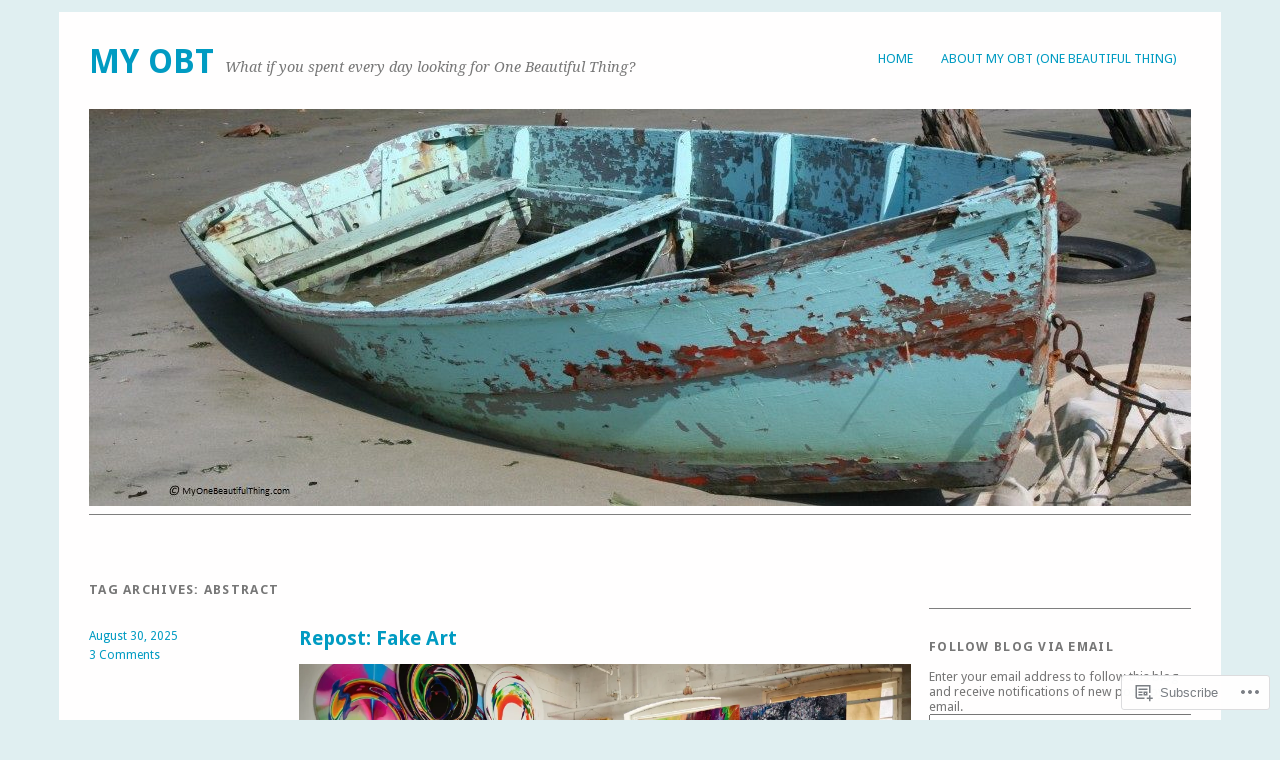

--- FILE ---
content_type: text/html; charset=UTF-8
request_url: https://myonebeautifulthing.com/tag/abstract/
body_size: 25210
content:
<!DOCTYPE html>
<html lang="en">
<head>
<meta charset="UTF-8" />
<meta name="viewport" content="width=device-width">
<title>abstract | My OBT</title>
<link rel="profile" href="http://gmpg.org/xfn/11" />
<link rel="pingback" href="https://myonebeautifulthing.com/xmlrpc.php" />
<!--[if lt IE 9]>
<script src="https://s0.wp.com/wp-content/themes/pub/yoko/js/html5.js?m=1338255524i" type="text/javascript"></script>
<script src="https://s0.wp.com/wp-content/themes/pub/yoko/js/css3-mediaqueries.js" type="text/javascript"></script>
<![endif]-->
<meta name='robots' content='max-image-preview:large' />
<meta name="google-site-verification" content="hGDLPcZ2N0df_p1m9bMTcw-2uQNwkmj4ttdrQSn-tD4" />

<!-- Async WordPress.com Remote Login -->
<script id="wpcom_remote_login_js">
var wpcom_remote_login_extra_auth = '';
function wpcom_remote_login_remove_dom_node_id( element_id ) {
	var dom_node = document.getElementById( element_id );
	if ( dom_node ) { dom_node.parentNode.removeChild( dom_node ); }
}
function wpcom_remote_login_remove_dom_node_classes( class_name ) {
	var dom_nodes = document.querySelectorAll( '.' + class_name );
	for ( var i = 0; i < dom_nodes.length; i++ ) {
		dom_nodes[ i ].parentNode.removeChild( dom_nodes[ i ] );
	}
}
function wpcom_remote_login_final_cleanup() {
	wpcom_remote_login_remove_dom_node_classes( "wpcom_remote_login_msg" );
	wpcom_remote_login_remove_dom_node_id( "wpcom_remote_login_key" );
	wpcom_remote_login_remove_dom_node_id( "wpcom_remote_login_validate" );
	wpcom_remote_login_remove_dom_node_id( "wpcom_remote_login_js" );
	wpcom_remote_login_remove_dom_node_id( "wpcom_request_access_iframe" );
	wpcom_remote_login_remove_dom_node_id( "wpcom_request_access_styles" );
}

// Watch for messages back from the remote login
window.addEventListener( "message", function( e ) {
	if ( e.origin === "https://r-login.wordpress.com" ) {
		var data = {};
		try {
			data = JSON.parse( e.data );
		} catch( e ) {
			wpcom_remote_login_final_cleanup();
			return;
		}

		if ( data.msg === 'LOGIN' ) {
			// Clean up the login check iframe
			wpcom_remote_login_remove_dom_node_id( "wpcom_remote_login_key" );

			var id_regex = new RegExp( /^[0-9]+$/ );
			var token_regex = new RegExp( /^.*|.*|.*$/ );
			if (
				token_regex.test( data.token )
				&& id_regex.test( data.wpcomid )
			) {
				// We have everything we need to ask for a login
				var script = document.createElement( "script" );
				script.setAttribute( "id", "wpcom_remote_login_validate" );
				script.src = '/remote-login.php?wpcom_remote_login=validate'
					+ '&wpcomid=' + data.wpcomid
					+ '&token=' + encodeURIComponent( data.token )
					+ '&host=' + window.location.protocol
					+ '//' + window.location.hostname
					+ '&postid=100949'
					+ '&is_singular=';
				document.body.appendChild( script );
			}

			return;
		}

		// Safari ITP, not logged in, so redirect
		if ( data.msg === 'LOGIN-REDIRECT' ) {
			window.location = 'https://wordpress.com/log-in?redirect_to=' + window.location.href;
			return;
		}

		// Safari ITP, storage access failed, remove the request
		if ( data.msg === 'LOGIN-REMOVE' ) {
			var css_zap = 'html { -webkit-transition: margin-top 1s; transition: margin-top 1s; } /* 9001 */ html { margin-top: 0 !important; } * html body { margin-top: 0 !important; } @media screen and ( max-width: 782px ) { html { margin-top: 0 !important; } * html body { margin-top: 0 !important; } }';
			var style_zap = document.createElement( 'style' );
			style_zap.type = 'text/css';
			style_zap.appendChild( document.createTextNode( css_zap ) );
			document.body.appendChild( style_zap );

			var e = document.getElementById( 'wpcom_request_access_iframe' );
			e.parentNode.removeChild( e );

			document.cookie = 'wordpress_com_login_access=denied; path=/; max-age=31536000';

			return;
		}

		// Safari ITP
		if ( data.msg === 'REQUEST_ACCESS' ) {
			console.log( 'request access: safari' );

			// Check ITP iframe enable/disable knob
			if ( wpcom_remote_login_extra_auth !== 'safari_itp_iframe' ) {
				return;
			}

			// If we are in a "private window" there is no ITP.
			var private_window = false;
			try {
				var opendb = window.openDatabase( null, null, null, null );
			} catch( e ) {
				private_window = true;
			}

			if ( private_window ) {
				console.log( 'private window' );
				return;
			}

			var iframe = document.createElement( 'iframe' );
			iframe.id = 'wpcom_request_access_iframe';
			iframe.setAttribute( 'scrolling', 'no' );
			iframe.setAttribute( 'sandbox', 'allow-storage-access-by-user-activation allow-scripts allow-same-origin allow-top-navigation-by-user-activation' );
			iframe.src = 'https://r-login.wordpress.com/remote-login.php?wpcom_remote_login=request_access&origin=' + encodeURIComponent( data.origin ) + '&wpcomid=' + encodeURIComponent( data.wpcomid );

			var css = 'html { -webkit-transition: margin-top 1s; transition: margin-top 1s; } /* 9001 */ html { margin-top: 46px !important; } * html body { margin-top: 46px !important; } @media screen and ( max-width: 660px ) { html { margin-top: 71px !important; } * html body { margin-top: 71px !important; } #wpcom_request_access_iframe { display: block; height: 71px !important; } } #wpcom_request_access_iframe { border: 0px; height: 46px; position: fixed; top: 0; left: 0; width: 100%; min-width: 100%; z-index: 99999; background: #23282d; } ';

			var style = document.createElement( 'style' );
			style.type = 'text/css';
			style.id = 'wpcom_request_access_styles';
			style.appendChild( document.createTextNode( css ) );
			document.body.appendChild( style );

			document.body.appendChild( iframe );
		}

		if ( data.msg === 'DONE' ) {
			wpcom_remote_login_final_cleanup();
		}
	}
}, false );

// Inject the remote login iframe after the page has had a chance to load
// more critical resources
window.addEventListener( "DOMContentLoaded", function( e ) {
	var iframe = document.createElement( "iframe" );
	iframe.style.display = "none";
	iframe.setAttribute( "scrolling", "no" );
	iframe.setAttribute( "id", "wpcom_remote_login_key" );
	iframe.src = "https://r-login.wordpress.com/remote-login.php"
		+ "?wpcom_remote_login=key"
		+ "&origin=aHR0cHM6Ly9teW9uZWJlYXV0aWZ1bHRoaW5nLmNvbQ%3D%3D"
		+ "&wpcomid=64851463"
		+ "&time=" + Math.floor( Date.now() / 1000 );
	document.body.appendChild( iframe );
}, false );
</script>
<link rel='dns-prefetch' href='//s0.wp.com' />
<link rel='dns-prefetch' href='//fonts-api.wp.com' />
<link rel="alternate" type="application/rss+xml" title="My OBT &raquo; Feed" href="https://myonebeautifulthing.com/feed/" />
<link rel="alternate" type="application/rss+xml" title="My OBT &raquo; Comments Feed" href="https://myonebeautifulthing.com/comments/feed/" />
<link rel="alternate" type="application/rss+xml" title="My OBT &raquo; abstract Tag Feed" href="https://myonebeautifulthing.com/tag/abstract/feed/" />
	<script type="text/javascript">
		/* <![CDATA[ */
		function addLoadEvent(func) {
			var oldonload = window.onload;
			if (typeof window.onload != 'function') {
				window.onload = func;
			} else {
				window.onload = function () {
					oldonload();
					func();
				}
			}
		}
		/* ]]> */
	</script>
	<style id='wp-emoji-styles-inline-css'>

	img.wp-smiley, img.emoji {
		display: inline !important;
		border: none !important;
		box-shadow: none !important;
		height: 1em !important;
		width: 1em !important;
		margin: 0 0.07em !important;
		vertical-align: -0.1em !important;
		background: none !important;
		padding: 0 !important;
	}
/*# sourceURL=wp-emoji-styles-inline-css */
</style>
<link crossorigin='anonymous' rel='stylesheet' id='all-css-2-1' href='/wp-content/plugins/gutenberg-core/v22.2.0/build/styles/block-library/style.css?m=1764855221i&cssminify=yes' type='text/css' media='all' />
<style id='wp-block-library-inline-css'>
.has-text-align-justify {
	text-align:justify;
}
.has-text-align-justify{text-align:justify;}

/*# sourceURL=wp-block-library-inline-css */
</style><style id='wp-block-social-links-inline-css'>
.wp-block-social-links{background:none;box-sizing:border-box;margin-left:0;padding-left:0;padding-right:0;text-indent:0}.wp-block-social-links .wp-social-link a,.wp-block-social-links .wp-social-link a:hover{border-bottom:0;box-shadow:none;text-decoration:none}.wp-block-social-links .wp-social-link svg{height:1em;width:1em}.wp-block-social-links .wp-social-link span:not(.screen-reader-text){font-size:.65em;margin-left:.5em;margin-right:.5em}.wp-block-social-links.has-small-icon-size{font-size:16px}.wp-block-social-links,.wp-block-social-links.has-normal-icon-size{font-size:24px}.wp-block-social-links.has-large-icon-size{font-size:36px}.wp-block-social-links.has-huge-icon-size{font-size:48px}.wp-block-social-links.aligncenter{display:flex;justify-content:center}.wp-block-social-links.alignright{justify-content:flex-end}.wp-block-social-link{border-radius:9999px;display:block}@media not (prefers-reduced-motion){.wp-block-social-link{transition:transform .1s ease}}.wp-block-social-link{height:auto}.wp-block-social-link a{align-items:center;display:flex;line-height:0}.wp-block-social-link:hover{transform:scale(1.1)}.wp-block-social-links .wp-block-social-link.wp-social-link{display:inline-block;margin:0;padding:0}.wp-block-social-links .wp-block-social-link.wp-social-link .wp-block-social-link-anchor,.wp-block-social-links .wp-block-social-link.wp-social-link .wp-block-social-link-anchor svg,.wp-block-social-links .wp-block-social-link.wp-social-link .wp-block-social-link-anchor:active,.wp-block-social-links .wp-block-social-link.wp-social-link .wp-block-social-link-anchor:hover,.wp-block-social-links .wp-block-social-link.wp-social-link .wp-block-social-link-anchor:visited{fill:currentColor;color:currentColor}:where(.wp-block-social-links:not(.is-style-logos-only)) .wp-social-link{background-color:#f0f0f0;color:#444}:where(.wp-block-social-links:not(.is-style-logos-only)) .wp-social-link-amazon{background-color:#f90;color:#fff}:where(.wp-block-social-links:not(.is-style-logos-only)) .wp-social-link-bandcamp{background-color:#1ea0c3;color:#fff}:where(.wp-block-social-links:not(.is-style-logos-only)) .wp-social-link-behance{background-color:#0757fe;color:#fff}:where(.wp-block-social-links:not(.is-style-logos-only)) .wp-social-link-bluesky{background-color:#0a7aff;color:#fff}:where(.wp-block-social-links:not(.is-style-logos-only)) .wp-social-link-codepen{background-color:#1e1f26;color:#fff}:where(.wp-block-social-links:not(.is-style-logos-only)) .wp-social-link-deviantart{background-color:#02e49b;color:#fff}:where(.wp-block-social-links:not(.is-style-logos-only)) .wp-social-link-discord{background-color:#5865f2;color:#fff}:where(.wp-block-social-links:not(.is-style-logos-only)) .wp-social-link-dribbble{background-color:#e94c89;color:#fff}:where(.wp-block-social-links:not(.is-style-logos-only)) .wp-social-link-dropbox{background-color:#4280ff;color:#fff}:where(.wp-block-social-links:not(.is-style-logos-only)) .wp-social-link-etsy{background-color:#f45800;color:#fff}:where(.wp-block-social-links:not(.is-style-logos-only)) .wp-social-link-facebook{background-color:#0866ff;color:#fff}:where(.wp-block-social-links:not(.is-style-logos-only)) .wp-social-link-fivehundredpx{background-color:#000;color:#fff}:where(.wp-block-social-links:not(.is-style-logos-only)) .wp-social-link-flickr{background-color:#0461dd;color:#fff}:where(.wp-block-social-links:not(.is-style-logos-only)) .wp-social-link-foursquare{background-color:#e65678;color:#fff}:where(.wp-block-social-links:not(.is-style-logos-only)) .wp-social-link-github{background-color:#24292d;color:#fff}:where(.wp-block-social-links:not(.is-style-logos-only)) .wp-social-link-goodreads{background-color:#eceadd;color:#382110}:where(.wp-block-social-links:not(.is-style-logos-only)) .wp-social-link-google{background-color:#ea4434;color:#fff}:where(.wp-block-social-links:not(.is-style-logos-only)) .wp-social-link-gravatar{background-color:#1d4fc4;color:#fff}:where(.wp-block-social-links:not(.is-style-logos-only)) .wp-social-link-instagram{background-color:#f00075;color:#fff}:where(.wp-block-social-links:not(.is-style-logos-only)) .wp-social-link-lastfm{background-color:#e21b24;color:#fff}:where(.wp-block-social-links:not(.is-style-logos-only)) .wp-social-link-linkedin{background-color:#0d66c2;color:#fff}:where(.wp-block-social-links:not(.is-style-logos-only)) .wp-social-link-mastodon{background-color:#3288d4;color:#fff}:where(.wp-block-social-links:not(.is-style-logos-only)) .wp-social-link-medium{background-color:#000;color:#fff}:where(.wp-block-social-links:not(.is-style-logos-only)) .wp-social-link-meetup{background-color:#f6405f;color:#fff}:where(.wp-block-social-links:not(.is-style-logos-only)) .wp-social-link-patreon{background-color:#000;color:#fff}:where(.wp-block-social-links:not(.is-style-logos-only)) .wp-social-link-pinterest{background-color:#e60122;color:#fff}:where(.wp-block-social-links:not(.is-style-logos-only)) .wp-social-link-pocket{background-color:#ef4155;color:#fff}:where(.wp-block-social-links:not(.is-style-logos-only)) .wp-social-link-reddit{background-color:#ff4500;color:#fff}:where(.wp-block-social-links:not(.is-style-logos-only)) .wp-social-link-skype{background-color:#0478d7;color:#fff}:where(.wp-block-social-links:not(.is-style-logos-only)) .wp-social-link-snapchat{stroke:#000;background-color:#fefc00;color:#fff}:where(.wp-block-social-links:not(.is-style-logos-only)) .wp-social-link-soundcloud{background-color:#ff5600;color:#fff}:where(.wp-block-social-links:not(.is-style-logos-only)) .wp-social-link-spotify{background-color:#1bd760;color:#fff}:where(.wp-block-social-links:not(.is-style-logos-only)) .wp-social-link-telegram{background-color:#2aabee;color:#fff}:where(.wp-block-social-links:not(.is-style-logos-only)) .wp-social-link-threads{background-color:#000;color:#fff}:where(.wp-block-social-links:not(.is-style-logos-only)) .wp-social-link-tiktok{background-color:#000;color:#fff}:where(.wp-block-social-links:not(.is-style-logos-only)) .wp-social-link-tumblr{background-color:#011835;color:#fff}:where(.wp-block-social-links:not(.is-style-logos-only)) .wp-social-link-twitch{background-color:#6440a4;color:#fff}:where(.wp-block-social-links:not(.is-style-logos-only)) .wp-social-link-twitter{background-color:#1da1f2;color:#fff}:where(.wp-block-social-links:not(.is-style-logos-only)) .wp-social-link-vimeo{background-color:#1eb7ea;color:#fff}:where(.wp-block-social-links:not(.is-style-logos-only)) .wp-social-link-vk{background-color:#4680c2;color:#fff}:where(.wp-block-social-links:not(.is-style-logos-only)) .wp-social-link-wordpress{background-color:#3499cd;color:#fff}:where(.wp-block-social-links:not(.is-style-logos-only)) .wp-social-link-whatsapp{background-color:#25d366;color:#fff}:where(.wp-block-social-links:not(.is-style-logos-only)) .wp-social-link-x{background-color:#000;color:#fff}:where(.wp-block-social-links:not(.is-style-logos-only)) .wp-social-link-yelp{background-color:#d32422;color:#fff}:where(.wp-block-social-links:not(.is-style-logos-only)) .wp-social-link-youtube{background-color:red;color:#fff}:where(.wp-block-social-links.is-style-logos-only) .wp-social-link{background:none}:where(.wp-block-social-links.is-style-logos-only) .wp-social-link svg{height:1.25em;width:1.25em}:where(.wp-block-social-links.is-style-logos-only) .wp-social-link-amazon{color:#f90}:where(.wp-block-social-links.is-style-logos-only) .wp-social-link-bandcamp{color:#1ea0c3}:where(.wp-block-social-links.is-style-logos-only) .wp-social-link-behance{color:#0757fe}:where(.wp-block-social-links.is-style-logos-only) .wp-social-link-bluesky{color:#0a7aff}:where(.wp-block-social-links.is-style-logos-only) .wp-social-link-codepen{color:#1e1f26}:where(.wp-block-social-links.is-style-logos-only) .wp-social-link-deviantart{color:#02e49b}:where(.wp-block-social-links.is-style-logos-only) .wp-social-link-discord{color:#5865f2}:where(.wp-block-social-links.is-style-logos-only) .wp-social-link-dribbble{color:#e94c89}:where(.wp-block-social-links.is-style-logos-only) .wp-social-link-dropbox{color:#4280ff}:where(.wp-block-social-links.is-style-logos-only) .wp-social-link-etsy{color:#f45800}:where(.wp-block-social-links.is-style-logos-only) .wp-social-link-facebook{color:#0866ff}:where(.wp-block-social-links.is-style-logos-only) .wp-social-link-fivehundredpx{color:#000}:where(.wp-block-social-links.is-style-logos-only) .wp-social-link-flickr{color:#0461dd}:where(.wp-block-social-links.is-style-logos-only) .wp-social-link-foursquare{color:#e65678}:where(.wp-block-social-links.is-style-logos-only) .wp-social-link-github{color:#24292d}:where(.wp-block-social-links.is-style-logos-only) .wp-social-link-goodreads{color:#382110}:where(.wp-block-social-links.is-style-logos-only) .wp-social-link-google{color:#ea4434}:where(.wp-block-social-links.is-style-logos-only) .wp-social-link-gravatar{color:#1d4fc4}:where(.wp-block-social-links.is-style-logos-only) .wp-social-link-instagram{color:#f00075}:where(.wp-block-social-links.is-style-logos-only) .wp-social-link-lastfm{color:#e21b24}:where(.wp-block-social-links.is-style-logos-only) .wp-social-link-linkedin{color:#0d66c2}:where(.wp-block-social-links.is-style-logos-only) .wp-social-link-mastodon{color:#3288d4}:where(.wp-block-social-links.is-style-logos-only) .wp-social-link-medium{color:#000}:where(.wp-block-social-links.is-style-logos-only) .wp-social-link-meetup{color:#f6405f}:where(.wp-block-social-links.is-style-logos-only) .wp-social-link-patreon{color:#000}:where(.wp-block-social-links.is-style-logos-only) .wp-social-link-pinterest{color:#e60122}:where(.wp-block-social-links.is-style-logos-only) .wp-social-link-pocket{color:#ef4155}:where(.wp-block-social-links.is-style-logos-only) .wp-social-link-reddit{color:#ff4500}:where(.wp-block-social-links.is-style-logos-only) .wp-social-link-skype{color:#0478d7}:where(.wp-block-social-links.is-style-logos-only) .wp-social-link-snapchat{stroke:#000;color:#fff}:where(.wp-block-social-links.is-style-logos-only) .wp-social-link-soundcloud{color:#ff5600}:where(.wp-block-social-links.is-style-logos-only) .wp-social-link-spotify{color:#1bd760}:where(.wp-block-social-links.is-style-logos-only) .wp-social-link-telegram{color:#2aabee}:where(.wp-block-social-links.is-style-logos-only) .wp-social-link-threads{color:#000}:where(.wp-block-social-links.is-style-logos-only) .wp-social-link-tiktok{color:#000}:where(.wp-block-social-links.is-style-logos-only) .wp-social-link-tumblr{color:#011835}:where(.wp-block-social-links.is-style-logos-only) .wp-social-link-twitch{color:#6440a4}:where(.wp-block-social-links.is-style-logos-only) .wp-social-link-twitter{color:#1da1f2}:where(.wp-block-social-links.is-style-logos-only) .wp-social-link-vimeo{color:#1eb7ea}:where(.wp-block-social-links.is-style-logos-only) .wp-social-link-vk{color:#4680c2}:where(.wp-block-social-links.is-style-logos-only) .wp-social-link-whatsapp{color:#25d366}:where(.wp-block-social-links.is-style-logos-only) .wp-social-link-wordpress{color:#3499cd}:where(.wp-block-social-links.is-style-logos-only) .wp-social-link-x{color:#000}:where(.wp-block-social-links.is-style-logos-only) .wp-social-link-yelp{color:#d32422}:where(.wp-block-social-links.is-style-logos-only) .wp-social-link-youtube{color:red}.wp-block-social-links.is-style-pill-shape .wp-social-link{width:auto}:root :where(.wp-block-social-links .wp-social-link a){padding:.25em}:root :where(.wp-block-social-links.is-style-logos-only .wp-social-link a){padding:0}:root :where(.wp-block-social-links.is-style-pill-shape .wp-social-link a){padding-left:.6666666667em;padding-right:.6666666667em}.wp-block-social-links:not(.has-icon-color):not(.has-icon-background-color) .wp-social-link-snapchat .wp-block-social-link-label{color:#000}
/*# sourceURL=/wp-content/plugins/gutenberg-core/v22.2.0/build/styles/block-library/social-links/style.css */
</style>
<style id='wp-block-image-inline-css'>
.wp-block-image>a,.wp-block-image>figure>a{display:inline-block}.wp-block-image img{box-sizing:border-box;height:auto;max-width:100%;vertical-align:bottom}@media not (prefers-reduced-motion){.wp-block-image img.hide{visibility:hidden}.wp-block-image img.show{animation:show-content-image .4s}}.wp-block-image[style*=border-radius] img,.wp-block-image[style*=border-radius]>a{border-radius:inherit}.wp-block-image.has-custom-border img{box-sizing:border-box}.wp-block-image.aligncenter{text-align:center}.wp-block-image.alignfull>a,.wp-block-image.alignwide>a{width:100%}.wp-block-image.alignfull img,.wp-block-image.alignwide img{height:auto;width:100%}.wp-block-image .aligncenter,.wp-block-image .alignleft,.wp-block-image .alignright,.wp-block-image.aligncenter,.wp-block-image.alignleft,.wp-block-image.alignright{display:table}.wp-block-image .aligncenter>figcaption,.wp-block-image .alignleft>figcaption,.wp-block-image .alignright>figcaption,.wp-block-image.aligncenter>figcaption,.wp-block-image.alignleft>figcaption,.wp-block-image.alignright>figcaption{caption-side:bottom;display:table-caption}.wp-block-image .alignleft{float:left;margin:.5em 1em .5em 0}.wp-block-image .alignright{float:right;margin:.5em 0 .5em 1em}.wp-block-image .aligncenter{margin-left:auto;margin-right:auto}.wp-block-image :where(figcaption){margin-bottom:1em;margin-top:.5em}.wp-block-image.is-style-circle-mask img{border-radius:9999px}@supports ((-webkit-mask-image:none) or (mask-image:none)) or (-webkit-mask-image:none){.wp-block-image.is-style-circle-mask img{border-radius:0;-webkit-mask-image:url('data:image/svg+xml;utf8,<svg viewBox="0 0 100 100" xmlns="http://www.w3.org/2000/svg"><circle cx="50" cy="50" r="50"/></svg>');mask-image:url('data:image/svg+xml;utf8,<svg viewBox="0 0 100 100" xmlns="http://www.w3.org/2000/svg"><circle cx="50" cy="50" r="50"/></svg>');mask-mode:alpha;-webkit-mask-position:center;mask-position:center;-webkit-mask-repeat:no-repeat;mask-repeat:no-repeat;-webkit-mask-size:contain;mask-size:contain}}:root :where(.wp-block-image.is-style-rounded img,.wp-block-image .is-style-rounded img){border-radius:9999px}.wp-block-image figure{margin:0}.wp-lightbox-container{display:flex;flex-direction:column;position:relative}.wp-lightbox-container img{cursor:zoom-in}.wp-lightbox-container img:hover+button{opacity:1}.wp-lightbox-container button{align-items:center;backdrop-filter:blur(16px) saturate(180%);background-color:#5a5a5a40;border:none;border-radius:4px;cursor:zoom-in;display:flex;height:20px;justify-content:center;opacity:0;padding:0;position:absolute;right:16px;text-align:center;top:16px;width:20px;z-index:100}@media not (prefers-reduced-motion){.wp-lightbox-container button{transition:opacity .2s ease}}.wp-lightbox-container button:focus-visible{outline:3px auto #5a5a5a40;outline:3px auto -webkit-focus-ring-color;outline-offset:3px}.wp-lightbox-container button:hover{cursor:pointer;opacity:1}.wp-lightbox-container button:focus{opacity:1}.wp-lightbox-container button:focus,.wp-lightbox-container button:hover,.wp-lightbox-container button:not(:hover):not(:active):not(.has-background){background-color:#5a5a5a40;border:none}.wp-lightbox-overlay{box-sizing:border-box;cursor:zoom-out;height:100vh;left:0;overflow:hidden;position:fixed;top:0;visibility:hidden;width:100%;z-index:100000}.wp-lightbox-overlay .close-button{align-items:center;cursor:pointer;display:flex;justify-content:center;min-height:40px;min-width:40px;padding:0;position:absolute;right:calc(env(safe-area-inset-right) + 16px);top:calc(env(safe-area-inset-top) + 16px);z-index:5000000}.wp-lightbox-overlay .close-button:focus,.wp-lightbox-overlay .close-button:hover,.wp-lightbox-overlay .close-button:not(:hover):not(:active):not(.has-background){background:none;border:none}.wp-lightbox-overlay .lightbox-image-container{height:var(--wp--lightbox-container-height);left:50%;overflow:hidden;position:absolute;top:50%;transform:translate(-50%,-50%);transform-origin:top left;width:var(--wp--lightbox-container-width);z-index:9999999999}.wp-lightbox-overlay .wp-block-image{align-items:center;box-sizing:border-box;display:flex;height:100%;justify-content:center;margin:0;position:relative;transform-origin:0 0;width:100%;z-index:3000000}.wp-lightbox-overlay .wp-block-image img{height:var(--wp--lightbox-image-height);min-height:var(--wp--lightbox-image-height);min-width:var(--wp--lightbox-image-width);width:var(--wp--lightbox-image-width)}.wp-lightbox-overlay .wp-block-image figcaption{display:none}.wp-lightbox-overlay button{background:none;border:none}.wp-lightbox-overlay .scrim{background-color:#fff;height:100%;opacity:.9;position:absolute;width:100%;z-index:2000000}.wp-lightbox-overlay.active{visibility:visible}@media not (prefers-reduced-motion){.wp-lightbox-overlay.active{animation:turn-on-visibility .25s both}.wp-lightbox-overlay.active img{animation:turn-on-visibility .35s both}.wp-lightbox-overlay.show-closing-animation:not(.active){animation:turn-off-visibility .35s both}.wp-lightbox-overlay.show-closing-animation:not(.active) img{animation:turn-off-visibility .25s both}.wp-lightbox-overlay.zoom.active{animation:none;opacity:1;visibility:visible}.wp-lightbox-overlay.zoom.active .lightbox-image-container{animation:lightbox-zoom-in .4s}.wp-lightbox-overlay.zoom.active .lightbox-image-container img{animation:none}.wp-lightbox-overlay.zoom.active .scrim{animation:turn-on-visibility .4s forwards}.wp-lightbox-overlay.zoom.show-closing-animation:not(.active){animation:none}.wp-lightbox-overlay.zoom.show-closing-animation:not(.active) .lightbox-image-container{animation:lightbox-zoom-out .4s}.wp-lightbox-overlay.zoom.show-closing-animation:not(.active) .lightbox-image-container img{animation:none}.wp-lightbox-overlay.zoom.show-closing-animation:not(.active) .scrim{animation:turn-off-visibility .4s forwards}}@keyframes show-content-image{0%{visibility:hidden}99%{visibility:hidden}to{visibility:visible}}@keyframes turn-on-visibility{0%{opacity:0}to{opacity:1}}@keyframes turn-off-visibility{0%{opacity:1;visibility:visible}99%{opacity:0;visibility:visible}to{opacity:0;visibility:hidden}}@keyframes lightbox-zoom-in{0%{transform:translate(calc((-100vw + var(--wp--lightbox-scrollbar-width))/2 + var(--wp--lightbox-initial-left-position)),calc(-50vh + var(--wp--lightbox-initial-top-position))) scale(var(--wp--lightbox-scale))}to{transform:translate(-50%,-50%) scale(1)}}@keyframes lightbox-zoom-out{0%{transform:translate(-50%,-50%) scale(1);visibility:visible}99%{visibility:visible}to{transform:translate(calc((-100vw + var(--wp--lightbox-scrollbar-width))/2 + var(--wp--lightbox-initial-left-position)),calc(-50vh + var(--wp--lightbox-initial-top-position))) scale(var(--wp--lightbox-scale));visibility:hidden}}
/*# sourceURL=/wp-content/plugins/gutenberg-core/v22.2.0/build/styles/block-library/image/style.css */
</style>
<style id='global-styles-inline-css'>
:root{--wp--preset--aspect-ratio--square: 1;--wp--preset--aspect-ratio--4-3: 4/3;--wp--preset--aspect-ratio--3-4: 3/4;--wp--preset--aspect-ratio--3-2: 3/2;--wp--preset--aspect-ratio--2-3: 2/3;--wp--preset--aspect-ratio--16-9: 16/9;--wp--preset--aspect-ratio--9-16: 9/16;--wp--preset--color--black: #000000;--wp--preset--color--cyan-bluish-gray: #abb8c3;--wp--preset--color--white: #ffffff;--wp--preset--color--pale-pink: #f78da7;--wp--preset--color--vivid-red: #cf2e2e;--wp--preset--color--luminous-vivid-orange: #ff6900;--wp--preset--color--luminous-vivid-amber: #fcb900;--wp--preset--color--light-green-cyan: #7bdcb5;--wp--preset--color--vivid-green-cyan: #00d084;--wp--preset--color--pale-cyan-blue: #8ed1fc;--wp--preset--color--vivid-cyan-blue: #0693e3;--wp--preset--color--vivid-purple: #9b51e0;--wp--preset--gradient--vivid-cyan-blue-to-vivid-purple: linear-gradient(135deg,rgb(6,147,227) 0%,rgb(155,81,224) 100%);--wp--preset--gradient--light-green-cyan-to-vivid-green-cyan: linear-gradient(135deg,rgb(122,220,180) 0%,rgb(0,208,130) 100%);--wp--preset--gradient--luminous-vivid-amber-to-luminous-vivid-orange: linear-gradient(135deg,rgb(252,185,0) 0%,rgb(255,105,0) 100%);--wp--preset--gradient--luminous-vivid-orange-to-vivid-red: linear-gradient(135deg,rgb(255,105,0) 0%,rgb(207,46,46) 100%);--wp--preset--gradient--very-light-gray-to-cyan-bluish-gray: linear-gradient(135deg,rgb(238,238,238) 0%,rgb(169,184,195) 100%);--wp--preset--gradient--cool-to-warm-spectrum: linear-gradient(135deg,rgb(74,234,220) 0%,rgb(151,120,209) 20%,rgb(207,42,186) 40%,rgb(238,44,130) 60%,rgb(251,105,98) 80%,rgb(254,248,76) 100%);--wp--preset--gradient--blush-light-purple: linear-gradient(135deg,rgb(255,206,236) 0%,rgb(152,150,240) 100%);--wp--preset--gradient--blush-bordeaux: linear-gradient(135deg,rgb(254,205,165) 0%,rgb(254,45,45) 50%,rgb(107,0,62) 100%);--wp--preset--gradient--luminous-dusk: linear-gradient(135deg,rgb(255,203,112) 0%,rgb(199,81,192) 50%,rgb(65,88,208) 100%);--wp--preset--gradient--pale-ocean: linear-gradient(135deg,rgb(255,245,203) 0%,rgb(182,227,212) 50%,rgb(51,167,181) 100%);--wp--preset--gradient--electric-grass: linear-gradient(135deg,rgb(202,248,128) 0%,rgb(113,206,126) 100%);--wp--preset--gradient--midnight: linear-gradient(135deg,rgb(2,3,129) 0%,rgb(40,116,252) 100%);--wp--preset--font-size--small: 13px;--wp--preset--font-size--medium: 20px;--wp--preset--font-size--large: 36px;--wp--preset--font-size--x-large: 42px;--wp--preset--font-family--albert-sans: 'Albert Sans', sans-serif;--wp--preset--font-family--alegreya: Alegreya, serif;--wp--preset--font-family--arvo: Arvo, serif;--wp--preset--font-family--bodoni-moda: 'Bodoni Moda', serif;--wp--preset--font-family--bricolage-grotesque: 'Bricolage Grotesque', sans-serif;--wp--preset--font-family--cabin: Cabin, sans-serif;--wp--preset--font-family--chivo: Chivo, sans-serif;--wp--preset--font-family--commissioner: Commissioner, sans-serif;--wp--preset--font-family--cormorant: Cormorant, serif;--wp--preset--font-family--courier-prime: 'Courier Prime', monospace;--wp--preset--font-family--crimson-pro: 'Crimson Pro', serif;--wp--preset--font-family--dm-mono: 'DM Mono', monospace;--wp--preset--font-family--dm-sans: 'DM Sans', sans-serif;--wp--preset--font-family--dm-serif-display: 'DM Serif Display', serif;--wp--preset--font-family--domine: Domine, serif;--wp--preset--font-family--eb-garamond: 'EB Garamond', serif;--wp--preset--font-family--epilogue: Epilogue, sans-serif;--wp--preset--font-family--fahkwang: Fahkwang, sans-serif;--wp--preset--font-family--figtree: Figtree, sans-serif;--wp--preset--font-family--fira-sans: 'Fira Sans', sans-serif;--wp--preset--font-family--fjalla-one: 'Fjalla One', sans-serif;--wp--preset--font-family--fraunces: Fraunces, serif;--wp--preset--font-family--gabarito: Gabarito, system-ui;--wp--preset--font-family--ibm-plex-mono: 'IBM Plex Mono', monospace;--wp--preset--font-family--ibm-plex-sans: 'IBM Plex Sans', sans-serif;--wp--preset--font-family--ibarra-real-nova: 'Ibarra Real Nova', serif;--wp--preset--font-family--instrument-serif: 'Instrument Serif', serif;--wp--preset--font-family--inter: Inter, sans-serif;--wp--preset--font-family--josefin-sans: 'Josefin Sans', sans-serif;--wp--preset--font-family--jost: Jost, sans-serif;--wp--preset--font-family--libre-baskerville: 'Libre Baskerville', serif;--wp--preset--font-family--libre-franklin: 'Libre Franklin', sans-serif;--wp--preset--font-family--literata: Literata, serif;--wp--preset--font-family--lora: Lora, serif;--wp--preset--font-family--merriweather: Merriweather, serif;--wp--preset--font-family--montserrat: Montserrat, sans-serif;--wp--preset--font-family--newsreader: Newsreader, serif;--wp--preset--font-family--noto-sans-mono: 'Noto Sans Mono', sans-serif;--wp--preset--font-family--nunito: Nunito, sans-serif;--wp--preset--font-family--open-sans: 'Open Sans', sans-serif;--wp--preset--font-family--overpass: Overpass, sans-serif;--wp--preset--font-family--pt-serif: 'PT Serif', serif;--wp--preset--font-family--petrona: Petrona, serif;--wp--preset--font-family--piazzolla: Piazzolla, serif;--wp--preset--font-family--playfair-display: 'Playfair Display', serif;--wp--preset--font-family--plus-jakarta-sans: 'Plus Jakarta Sans', sans-serif;--wp--preset--font-family--poppins: Poppins, sans-serif;--wp--preset--font-family--raleway: Raleway, sans-serif;--wp--preset--font-family--roboto: Roboto, sans-serif;--wp--preset--font-family--roboto-slab: 'Roboto Slab', serif;--wp--preset--font-family--rubik: Rubik, sans-serif;--wp--preset--font-family--rufina: Rufina, serif;--wp--preset--font-family--sora: Sora, sans-serif;--wp--preset--font-family--source-sans-3: 'Source Sans 3', sans-serif;--wp--preset--font-family--source-serif-4: 'Source Serif 4', serif;--wp--preset--font-family--space-mono: 'Space Mono', monospace;--wp--preset--font-family--syne: Syne, sans-serif;--wp--preset--font-family--texturina: Texturina, serif;--wp--preset--font-family--urbanist: Urbanist, sans-serif;--wp--preset--font-family--work-sans: 'Work Sans', sans-serif;--wp--preset--spacing--20: 0.44rem;--wp--preset--spacing--30: 0.67rem;--wp--preset--spacing--40: 1rem;--wp--preset--spacing--50: 1.5rem;--wp--preset--spacing--60: 2.25rem;--wp--preset--spacing--70: 3.38rem;--wp--preset--spacing--80: 5.06rem;--wp--preset--shadow--natural: 6px 6px 9px rgba(0, 0, 0, 0.2);--wp--preset--shadow--deep: 12px 12px 50px rgba(0, 0, 0, 0.4);--wp--preset--shadow--sharp: 6px 6px 0px rgba(0, 0, 0, 0.2);--wp--preset--shadow--outlined: 6px 6px 0px -3px rgb(255, 255, 255), 6px 6px rgb(0, 0, 0);--wp--preset--shadow--crisp: 6px 6px 0px rgb(0, 0, 0);}:where(.is-layout-flex){gap: 0.5em;}:where(.is-layout-grid){gap: 0.5em;}body .is-layout-flex{display: flex;}.is-layout-flex{flex-wrap: wrap;align-items: center;}.is-layout-flex > :is(*, div){margin: 0;}body .is-layout-grid{display: grid;}.is-layout-grid > :is(*, div){margin: 0;}:where(.wp-block-columns.is-layout-flex){gap: 2em;}:where(.wp-block-columns.is-layout-grid){gap: 2em;}:where(.wp-block-post-template.is-layout-flex){gap: 1.25em;}:where(.wp-block-post-template.is-layout-grid){gap: 1.25em;}.has-black-color{color: var(--wp--preset--color--black) !important;}.has-cyan-bluish-gray-color{color: var(--wp--preset--color--cyan-bluish-gray) !important;}.has-white-color{color: var(--wp--preset--color--white) !important;}.has-pale-pink-color{color: var(--wp--preset--color--pale-pink) !important;}.has-vivid-red-color{color: var(--wp--preset--color--vivid-red) !important;}.has-luminous-vivid-orange-color{color: var(--wp--preset--color--luminous-vivid-orange) !important;}.has-luminous-vivid-amber-color{color: var(--wp--preset--color--luminous-vivid-amber) !important;}.has-light-green-cyan-color{color: var(--wp--preset--color--light-green-cyan) !important;}.has-vivid-green-cyan-color{color: var(--wp--preset--color--vivid-green-cyan) !important;}.has-pale-cyan-blue-color{color: var(--wp--preset--color--pale-cyan-blue) !important;}.has-vivid-cyan-blue-color{color: var(--wp--preset--color--vivid-cyan-blue) !important;}.has-vivid-purple-color{color: var(--wp--preset--color--vivid-purple) !important;}.has-black-background-color{background-color: var(--wp--preset--color--black) !important;}.has-cyan-bluish-gray-background-color{background-color: var(--wp--preset--color--cyan-bluish-gray) !important;}.has-white-background-color{background-color: var(--wp--preset--color--white) !important;}.has-pale-pink-background-color{background-color: var(--wp--preset--color--pale-pink) !important;}.has-vivid-red-background-color{background-color: var(--wp--preset--color--vivid-red) !important;}.has-luminous-vivid-orange-background-color{background-color: var(--wp--preset--color--luminous-vivid-orange) !important;}.has-luminous-vivid-amber-background-color{background-color: var(--wp--preset--color--luminous-vivid-amber) !important;}.has-light-green-cyan-background-color{background-color: var(--wp--preset--color--light-green-cyan) !important;}.has-vivid-green-cyan-background-color{background-color: var(--wp--preset--color--vivid-green-cyan) !important;}.has-pale-cyan-blue-background-color{background-color: var(--wp--preset--color--pale-cyan-blue) !important;}.has-vivid-cyan-blue-background-color{background-color: var(--wp--preset--color--vivid-cyan-blue) !important;}.has-vivid-purple-background-color{background-color: var(--wp--preset--color--vivid-purple) !important;}.has-black-border-color{border-color: var(--wp--preset--color--black) !important;}.has-cyan-bluish-gray-border-color{border-color: var(--wp--preset--color--cyan-bluish-gray) !important;}.has-white-border-color{border-color: var(--wp--preset--color--white) !important;}.has-pale-pink-border-color{border-color: var(--wp--preset--color--pale-pink) !important;}.has-vivid-red-border-color{border-color: var(--wp--preset--color--vivid-red) !important;}.has-luminous-vivid-orange-border-color{border-color: var(--wp--preset--color--luminous-vivid-orange) !important;}.has-luminous-vivid-amber-border-color{border-color: var(--wp--preset--color--luminous-vivid-amber) !important;}.has-light-green-cyan-border-color{border-color: var(--wp--preset--color--light-green-cyan) !important;}.has-vivid-green-cyan-border-color{border-color: var(--wp--preset--color--vivid-green-cyan) !important;}.has-pale-cyan-blue-border-color{border-color: var(--wp--preset--color--pale-cyan-blue) !important;}.has-vivid-cyan-blue-border-color{border-color: var(--wp--preset--color--vivid-cyan-blue) !important;}.has-vivid-purple-border-color{border-color: var(--wp--preset--color--vivid-purple) !important;}.has-vivid-cyan-blue-to-vivid-purple-gradient-background{background: var(--wp--preset--gradient--vivid-cyan-blue-to-vivid-purple) !important;}.has-light-green-cyan-to-vivid-green-cyan-gradient-background{background: var(--wp--preset--gradient--light-green-cyan-to-vivid-green-cyan) !important;}.has-luminous-vivid-amber-to-luminous-vivid-orange-gradient-background{background: var(--wp--preset--gradient--luminous-vivid-amber-to-luminous-vivid-orange) !important;}.has-luminous-vivid-orange-to-vivid-red-gradient-background{background: var(--wp--preset--gradient--luminous-vivid-orange-to-vivid-red) !important;}.has-very-light-gray-to-cyan-bluish-gray-gradient-background{background: var(--wp--preset--gradient--very-light-gray-to-cyan-bluish-gray) !important;}.has-cool-to-warm-spectrum-gradient-background{background: var(--wp--preset--gradient--cool-to-warm-spectrum) !important;}.has-blush-light-purple-gradient-background{background: var(--wp--preset--gradient--blush-light-purple) !important;}.has-blush-bordeaux-gradient-background{background: var(--wp--preset--gradient--blush-bordeaux) !important;}.has-luminous-dusk-gradient-background{background: var(--wp--preset--gradient--luminous-dusk) !important;}.has-pale-ocean-gradient-background{background: var(--wp--preset--gradient--pale-ocean) !important;}.has-electric-grass-gradient-background{background: var(--wp--preset--gradient--electric-grass) !important;}.has-midnight-gradient-background{background: var(--wp--preset--gradient--midnight) !important;}.has-small-font-size{font-size: var(--wp--preset--font-size--small) !important;}.has-medium-font-size{font-size: var(--wp--preset--font-size--medium) !important;}.has-large-font-size{font-size: var(--wp--preset--font-size--large) !important;}.has-x-large-font-size{font-size: var(--wp--preset--font-size--x-large) !important;}.has-albert-sans-font-family{font-family: var(--wp--preset--font-family--albert-sans) !important;}.has-alegreya-font-family{font-family: var(--wp--preset--font-family--alegreya) !important;}.has-arvo-font-family{font-family: var(--wp--preset--font-family--arvo) !important;}.has-bodoni-moda-font-family{font-family: var(--wp--preset--font-family--bodoni-moda) !important;}.has-bricolage-grotesque-font-family{font-family: var(--wp--preset--font-family--bricolage-grotesque) !important;}.has-cabin-font-family{font-family: var(--wp--preset--font-family--cabin) !important;}.has-chivo-font-family{font-family: var(--wp--preset--font-family--chivo) !important;}.has-commissioner-font-family{font-family: var(--wp--preset--font-family--commissioner) !important;}.has-cormorant-font-family{font-family: var(--wp--preset--font-family--cormorant) !important;}.has-courier-prime-font-family{font-family: var(--wp--preset--font-family--courier-prime) !important;}.has-crimson-pro-font-family{font-family: var(--wp--preset--font-family--crimson-pro) !important;}.has-dm-mono-font-family{font-family: var(--wp--preset--font-family--dm-mono) !important;}.has-dm-sans-font-family{font-family: var(--wp--preset--font-family--dm-sans) !important;}.has-dm-serif-display-font-family{font-family: var(--wp--preset--font-family--dm-serif-display) !important;}.has-domine-font-family{font-family: var(--wp--preset--font-family--domine) !important;}.has-eb-garamond-font-family{font-family: var(--wp--preset--font-family--eb-garamond) !important;}.has-epilogue-font-family{font-family: var(--wp--preset--font-family--epilogue) !important;}.has-fahkwang-font-family{font-family: var(--wp--preset--font-family--fahkwang) !important;}.has-figtree-font-family{font-family: var(--wp--preset--font-family--figtree) !important;}.has-fira-sans-font-family{font-family: var(--wp--preset--font-family--fira-sans) !important;}.has-fjalla-one-font-family{font-family: var(--wp--preset--font-family--fjalla-one) !important;}.has-fraunces-font-family{font-family: var(--wp--preset--font-family--fraunces) !important;}.has-gabarito-font-family{font-family: var(--wp--preset--font-family--gabarito) !important;}.has-ibm-plex-mono-font-family{font-family: var(--wp--preset--font-family--ibm-plex-mono) !important;}.has-ibm-plex-sans-font-family{font-family: var(--wp--preset--font-family--ibm-plex-sans) !important;}.has-ibarra-real-nova-font-family{font-family: var(--wp--preset--font-family--ibarra-real-nova) !important;}.has-instrument-serif-font-family{font-family: var(--wp--preset--font-family--instrument-serif) !important;}.has-inter-font-family{font-family: var(--wp--preset--font-family--inter) !important;}.has-josefin-sans-font-family{font-family: var(--wp--preset--font-family--josefin-sans) !important;}.has-jost-font-family{font-family: var(--wp--preset--font-family--jost) !important;}.has-libre-baskerville-font-family{font-family: var(--wp--preset--font-family--libre-baskerville) !important;}.has-libre-franklin-font-family{font-family: var(--wp--preset--font-family--libre-franklin) !important;}.has-literata-font-family{font-family: var(--wp--preset--font-family--literata) !important;}.has-lora-font-family{font-family: var(--wp--preset--font-family--lora) !important;}.has-merriweather-font-family{font-family: var(--wp--preset--font-family--merriweather) !important;}.has-montserrat-font-family{font-family: var(--wp--preset--font-family--montserrat) !important;}.has-newsreader-font-family{font-family: var(--wp--preset--font-family--newsreader) !important;}.has-noto-sans-mono-font-family{font-family: var(--wp--preset--font-family--noto-sans-mono) !important;}.has-nunito-font-family{font-family: var(--wp--preset--font-family--nunito) !important;}.has-open-sans-font-family{font-family: var(--wp--preset--font-family--open-sans) !important;}.has-overpass-font-family{font-family: var(--wp--preset--font-family--overpass) !important;}.has-pt-serif-font-family{font-family: var(--wp--preset--font-family--pt-serif) !important;}.has-petrona-font-family{font-family: var(--wp--preset--font-family--petrona) !important;}.has-piazzolla-font-family{font-family: var(--wp--preset--font-family--piazzolla) !important;}.has-playfair-display-font-family{font-family: var(--wp--preset--font-family--playfair-display) !important;}.has-plus-jakarta-sans-font-family{font-family: var(--wp--preset--font-family--plus-jakarta-sans) !important;}.has-poppins-font-family{font-family: var(--wp--preset--font-family--poppins) !important;}.has-raleway-font-family{font-family: var(--wp--preset--font-family--raleway) !important;}.has-roboto-font-family{font-family: var(--wp--preset--font-family--roboto) !important;}.has-roboto-slab-font-family{font-family: var(--wp--preset--font-family--roboto-slab) !important;}.has-rubik-font-family{font-family: var(--wp--preset--font-family--rubik) !important;}.has-rufina-font-family{font-family: var(--wp--preset--font-family--rufina) !important;}.has-sora-font-family{font-family: var(--wp--preset--font-family--sora) !important;}.has-source-sans-3-font-family{font-family: var(--wp--preset--font-family--source-sans-3) !important;}.has-source-serif-4-font-family{font-family: var(--wp--preset--font-family--source-serif-4) !important;}.has-space-mono-font-family{font-family: var(--wp--preset--font-family--space-mono) !important;}.has-syne-font-family{font-family: var(--wp--preset--font-family--syne) !important;}.has-texturina-font-family{font-family: var(--wp--preset--font-family--texturina) !important;}.has-urbanist-font-family{font-family: var(--wp--preset--font-family--urbanist) !important;}.has-work-sans-font-family{font-family: var(--wp--preset--font-family--work-sans) !important;}
/*# sourceURL=global-styles-inline-css */
</style>

<style id='classic-theme-styles-inline-css'>
/*! This file is auto-generated */
.wp-block-button__link{color:#fff;background-color:#32373c;border-radius:9999px;box-shadow:none;text-decoration:none;padding:calc(.667em + 2px) calc(1.333em + 2px);font-size:1.125em}.wp-block-file__button{background:#32373c;color:#fff;text-decoration:none}
/*# sourceURL=/wp-includes/css/classic-themes.min.css */
</style>
<link crossorigin='anonymous' rel='stylesheet' id='all-css-4-1' href='/_static/??-eJx9j+EOgjAMhF/IroIg/jE+CxsNTja20E7k7Z0xookJf5rmct9dDucIJoxCo2B0qbcjownaBTMwlqo4qQLY+ugIJrqrCjvLsjqAZXGkDPMOf4J8gm/WRFn3sZWXw1NnW3Lks20Lm23Xk2ScPz8IPbaRmGtA6zgRM+TrbfIg19zFf9xbxpg0LmEIuO64+HPRVId9c6zr8vYEbyhpdg==&cssminify=yes' type='text/css' media='all' />
<link rel='stylesheet' id='yoko-fonts-css' href='https://fonts-api.wp.com/css?family=Droid+Sans%3Aregular%2Cbold%7CDroid+Serif%3Aregular%2Citalic%2Cbold%2Cbolditalic&#038;subset=latin&#038;ver=6.9-RC2-61304' media='all' />
<style id='jetpack_facebook_likebox-inline-css'>
.widget_facebook_likebox {
	overflow: hidden;
}

/*# sourceURL=/wp-content/mu-plugins/jetpack-plugin/moon/modules/widgets/facebook-likebox/style.css */
</style>
<link crossorigin='anonymous' rel='stylesheet' id='all-css-8-1' href='/_static/??-eJx9y0EKhDAMQNELWYNQcVyIZ9ESO9E2KTZl8PajO4Vhdv8tPnySccKKrBCLSaF44gw7zkH8mR5cvrM+WcHvyaOYIG5SEn7ALGGi/d9KvBCTHqBvjJghlRkO2eR6xjg0tu2tfXWNXb9Z4EGA&cssminify=yes' type='text/css' media='all' />
<style id='jetpack-global-styles-frontend-style-inline-css'>
:root { --font-headings: unset; --font-base: unset; --font-headings-default: -apple-system,BlinkMacSystemFont,"Segoe UI",Roboto,Oxygen-Sans,Ubuntu,Cantarell,"Helvetica Neue",sans-serif; --font-base-default: -apple-system,BlinkMacSystemFont,"Segoe UI",Roboto,Oxygen-Sans,Ubuntu,Cantarell,"Helvetica Neue",sans-serif;}
/*# sourceURL=jetpack-global-styles-frontend-style-inline-css */
</style>
<link crossorigin='anonymous' rel='stylesheet' id='all-css-10-1' href='/wp-content/themes/h4/global.css?m=1420737423i&cssminify=yes' type='text/css' media='all' />
<script type="text/javascript" id="wpcom-actionbar-placeholder-js-extra">
/* <![CDATA[ */
var actionbardata = {"siteID":"64851463","postID":"0","siteURL":"https://myonebeautifulthing.com","xhrURL":"https://myonebeautifulthing.com/wp-admin/admin-ajax.php","nonce":"82a9033793","isLoggedIn":"","statusMessage":"","subsEmailDefault":"instantly","proxyScriptUrl":"https://s0.wp.com/wp-content/js/wpcom-proxy-request.js?m=1513050504i&amp;ver=20211021","i18n":{"followedText":"New posts from this site will now appear in your \u003Ca href=\"https://wordpress.com/reader\"\u003EReader\u003C/a\u003E","foldBar":"Collapse this bar","unfoldBar":"Expand this bar","shortLinkCopied":"Shortlink copied to clipboard."}};
//# sourceURL=wpcom-actionbar-placeholder-js-extra
/* ]]> */
</script>
<script type="text/javascript" id="jetpack-mu-wpcom-settings-js-before">
/* <![CDATA[ */
var JETPACK_MU_WPCOM_SETTINGS = {"assetsUrl":"https://s0.wp.com/wp-content/mu-plugins/jetpack-mu-wpcom-plugin/moon/jetpack_vendor/automattic/jetpack-mu-wpcom/src/build/"};
//# sourceURL=jetpack-mu-wpcom-settings-js-before
/* ]]> */
</script>
<script crossorigin='anonymous' type='text/javascript'  src='/wp-content/js/rlt-proxy.js?m=1720530689i'></script>
<script type="text/javascript" id="rlt-proxy-js-after">
/* <![CDATA[ */
	rltInitialize( {"token":null,"iframeOrigins":["https:\/\/widgets.wp.com"]} );
//# sourceURL=rlt-proxy-js-after
/* ]]> */
</script>
<link rel="EditURI" type="application/rsd+xml" title="RSD" href="https://myobt.wordpress.com/xmlrpc.php?rsd" />
<meta name="generator" content="WordPress.com" />

<!-- Jetpack Open Graph Tags -->
<meta property="og:type" content="website" />
<meta property="og:title" content="abstract &#8211; My OBT" />
<meta property="og:url" content="https://myonebeautifulthing.com/tag/abstract/" />
<meta property="og:site_name" content="My OBT" />
<meta property="og:image" content="https://s0.wp.com/_si/?t=[base64].RgBzS3DWktUIWdH87FvYH3-U57xqlC3brjiE-GRFL1IMQ" />
<meta property="og:image:width" content="1200" />
<meta property="og:image:height" content="630" />
<meta property="og:image:alt" content="" />
<meta property="og:locale" content="en_US" />
<meta name="twitter:creator" content="@MyOBT" />
<meta name="twitter:site" content="@MyOBT" />

<!-- End Jetpack Open Graph Tags -->
<link rel='openid.server' href='https://myonebeautifulthing.com/?openidserver=1' />
<link rel='openid.delegate' href='https://myonebeautifulthing.com/' />
<link rel="search" type="application/opensearchdescription+xml" href="https://myonebeautifulthing.com/osd.xml" title="My OBT" />
<link rel="search" type="application/opensearchdescription+xml" href="https://s1.wp.com/opensearch.xml" title="WordPress.com" />
<meta name="theme-color" content="#E0EFF1" />
		<style type="text/css">
			.recentcomments a {
				display: inline !important;
				padding: 0 !important;
				margin: 0 !important;
			}

			table.recentcommentsavatartop img.avatar, table.recentcommentsavatarend img.avatar {
				border: 0px;
				margin: 0;
			}

			table.recentcommentsavatartop a, table.recentcommentsavatarend a {
				border: 0px !important;
				background-color: transparent !important;
			}

			td.recentcommentsavatarend, td.recentcommentsavatartop {
				padding: 0px 0px 1px 0px;
				margin: 0px;
			}

			td.recentcommentstextend {
				border: none !important;
				padding: 0px 0px 2px 10px;
			}

			.rtl td.recentcommentstextend {
				padding: 0px 10px 2px 0px;
			}

			td.recentcommentstexttop {
				border: none;
				padding: 0px 0px 0px 10px;
			}

			.rtl td.recentcommentstexttop {
				padding: 0px 10px 0px 0px;
			}
		</style>
		<meta name="description" content="Posts about abstract written by Donna from One Beautiful Thing" />
<style type="text/css" id="custom-background-css">
body.custom-background { background-color: #E0EFF1; }
</style>
	<style type="text/css" id="custom-colors-css">	@media screen and (max-width:620px) {
		#branding #mainnav li:hover > a,
		#branding #mainnav ul ul :hover > a,
		#branding #mainnav ul ul a {
			background: transparent !important;
		}
	}
body { background-color: #E0EFF1;}
#page { background-color: #FFFEFE;}
#branding #mainnav ul li a:hover, #branding #mainnav li:hover > a, #branding #mainnav ul ul :hover > a { background-color: #E0EFF1;}
#branding #mainnav ul ul a { background-color: #FFFEFE;}
#content .sticky { background-color: #E0EFF1;}
.page-link { background-color: #E0EFF1;}
#flickr_badge_wrapper { background-color: #FFFEFE;}
#content .post .author-info { background-color: #E0EFF1;}
#content #comments #respond { background-color: #E0EFF1;}
.searchform .search-input { background-color: #E0EFF1;}
.searchsubmit, .searchsubmit:hover { color: #E0EFF1;}
a { color: #009BC2;}
#content .single-entry-header h1.entry-title { color: #009BC2;}
#content .entry-link a { color: #009BC2;}
#content .page-entry-header h1.entry-title { color: #009BC2;}
input#submit:hover { background-color: #009BC2;}
.searchsubmit:hover, #branding #mainnav .menu-toggle { background-color: #009BC2;}
body { color: #777777;}
a:hover { : #777777;}
#site-title h2 { color: #777777;}
#wrap { border-top-color: #7E7E7E;}
#wrap, #branding #mainnav.toggled .nav-menu { border-bottom-color: #7E7E7E;}
#content .post, #content .page { border-bottom-color: #7E7E7E;}
.site-content .post p.wp-caption-text { color: #777777;}
.page-link { border-top-color: #7E7E7E;}
#content .sticky { border-top-color: #7E7E7E;}
#content .post .author-info { border-top-color: #7E7E7E;}
aside.widget { border-bottom-color: #7E7E7E;}
#secondary { border-top-color: #7E7E7E;}
.widget h3.widget-title, .widget_get_recent_comments h1.widget-title { color: #777777;}
#content #comments ol li.depth-1 { border-bottom-color: #7E7E7E;}
#content #comments ol li.depth-2, #content #comments ol li.depth-3, #content #comments ol li.depth-4, #content #comments ol li.depth-5 { border-top-color: #7E7E7E;}
.searchform .search-input { border-color: #777777;}
.searchsubmit, #branding #mainnav .menu-toggle:hover, #branding #mainnav .menu-toggle:focus, #branding #mainnav .menu-toggle:active { background-color: #777777;}
</style>
<link rel="icon" href="https://myonebeautifulthing.com/wp-content/uploads/2018/08/myobt-logo.jpg?w=32" sizes="32x32" />
<link rel="icon" href="https://myonebeautifulthing.com/wp-content/uploads/2018/08/myobt-logo.jpg?w=192" sizes="192x192" />
<link rel="apple-touch-icon" href="https://myonebeautifulthing.com/wp-content/uploads/2018/08/myobt-logo.jpg?w=180" />
<meta name="msapplication-TileImage" content="https://myonebeautifulthing.com/wp-content/uploads/2018/08/myobt-logo.jpg?w=270" />
<link crossorigin='anonymous' rel='stylesheet' id='all-css-0-3' href='/_static/??-eJyNjEEKwkAMAD/kNtSixYP4FLG7oaTuJsEklP7eCl68eZuBYWDVlIUd2aFF0hozscGCro/8/Do0EYY7cYYpqBawmCy/SJ1kj3+sa8RdNjvA/+cmJSoarFRmdAMXTSq2k/lW8bO7tWs/nobLeB764/IGEs9EfQ==&cssminify=yes' type='text/css' media='all' />
</head>
<body class="archive tag tag-abstract tag-5348 custom-background wp-theme-pubyoko customizer-styles-applied jetpack-reblog-enabled custom-colors">
<div id="page" class="clearfix">
	<header id="branding">
		<nav id="mainnav" class="clearfix" role="navigation">
			<button class="menu-toggle">Menu</button>
			<div class="menu"><ul>
<li ><a href="https://myonebeautifulthing.com/">Home</a></li><li class="page_item page-item-1"><a href="https://myonebeautifulthing.com/about/">About My OBT (One Beautiful&nbsp;Thing)</a></li>
</ul></div>
		</nav><!-- end mainnav -->

		<hgroup id="site-title">
			<a href="https://myonebeautifulthing.com/" class="site-logo-link" rel="home" itemprop="url"></a>			<h1><a href="https://myonebeautifulthing.com/" title="My OBT">My OBT</a></h1>
			<h2 id="site-description">What if you spent every day looking for One Beautiful Thing?</h2>
		</hgroup><!-- end site-title -->

					<img src="https://myonebeautifulthing.com/wp-content/uploads/2018/03/cropped-myobt.jpg" class="headerimage" width="1102" height="397>" alt="" />
				<div class="clear"></div>

			</header><!-- end header -->
<div id="wrap">
<div id="main" class="one-sidebar">

	<div id="content" class="site-content">

		<header class="page-header">
			<h1 class="page-title">Tag Archives: <span>abstract</span></h1>
		</header><!--end page-header-->

					
<article id="post-100949" class="post-100949 post type-post status-publish format-standard hentry category-art-2 category-video-2 tag-abstract tag-art tag-callen-schaub tag-fake-art tag-painting tag-postaday tag-video tag-youtube">

	<div class="entry-details">
				<p>
			<a href="https://myonebeautifulthing.com/2025/08/30/repost-fake-art/" title="6:00 am" rel="bookmark"><time class="entry-date" datetime="2025-08-30T06:00:00-05:00" pubdate>August 30, 2025</time></a><br/><span class="byline"> by <span class="author vcard"><a class="url fn n" href="https://myonebeautifulthing.com/author/myobt/" title="View all posts by Donna from One Beautiful Thing" rel="author">Donna from One Beautiful Thing</a></span></span>							<a href="https://myonebeautifulthing.com/2025/08/30/repost-fake-art/#comments">3 Comments</a>					</p>
	</div><!-- end entry-details -->

	<header class="entry-header">
		<h2 class="entry-title"><a href="https://myonebeautifulthing.com/2025/08/30/repost-fake-art/" rel="bookmark">Repost: Fake Art</a></h2>
	</header>

	<div class="entry-content">
					
<figure class="wp-block-image size-large"><img width="1024" height="632" src="https://myonebeautifulthing.com/wp-content/uploads/2020/11/schaub.jpg?w=1024" alt="" class="wp-image-76796" srcset="https://myonebeautifulthing.com/wp-content/uploads/2020/11/schaub.jpg?w=1024 1024w, https://myonebeautifulthing.com/wp-content/uploads/2020/11/schaub.jpg?w=2048 2048w, https://myonebeautifulthing.com/wp-content/uploads/2020/11/schaub.jpg?w=200 200w, https://myonebeautifulthing.com/wp-content/uploads/2020/11/schaub.jpg?w=400 400w, https://myonebeautifulthing.com/wp-content/uploads/2020/11/schaub.jpg?w=768 768w, https://myonebeautifulthing.com/wp-content/uploads/2020/11/schaub.jpg?w=1440 1440w" sizes="(max-width: 1024px) 100vw, 1024px" /><figcaption class="wp-element-caption">Callen Schaub</figcaption></figure>



 <a href="https://myonebeautifulthing.com/2025/08/30/repost-fake-art/#more-100949" class="more-link">Continue reading <span class="meta-nav">&rarr;</span></a><div id="jp-post-flair" class="sharedaddy sd-rating-enabled sd-sharing-enabled"><div class="sd-block sd-rating"><h3 class="sd-title">Rate this:</h3><div class="cs-rating pd-rating" id="pd_rating_holder_7628057_post_100949"></div></div></div>					
		<footer class="entry-meta">
			<p>
				Categories: <a href="https://myonebeautifulthing.com/category/art-2/" rel="category tag">Art</a>, <a href="https://myonebeautifulthing.com/category/video-2/" rel="category tag">Video</a> | Tags: <a href="https://myonebeautifulthing.com/tag/abstract/" rel="tag">abstract</a>, <a href="https://myonebeautifulthing.com/tag/art/" rel="tag">art</a>, <a href="https://myonebeautifulthing.com/tag/callen-schaub/" rel="tag">Callen Schaub</a>, <a href="https://myonebeautifulthing.com/tag/fake-art/" rel="tag">Fake Art</a>, <a href="https://myonebeautifulthing.com/tag/painting/" rel="tag">painting</a>, <a href="https://myonebeautifulthing.com/tag/postaday/" rel="tag">Postaday</a>, <a href="https://myonebeautifulthing.com/tag/video/" rel="tag">video</a>, <a href="https://myonebeautifulthing.com/tag/youtube/" rel="tag">YouTube</a> | <a href="https://myonebeautifulthing.com/2025/08/30/repost-fake-art/" title="Permalink to Repost: Fake Art" rel="bookmark">Permalink</a>.							</p>
		</footer><!-- end entry-meta -->
	</div><!-- end entry-content -->

</article>					
<article id="post-100853" class="post-100853 post type-post status-publish format-standard hentry category-art-2 tag-abstract tag-art tag-graphic-design tag-mareike-bohmer tag-postaday">

	<div class="entry-details">
				<p>
			<a href="https://myonebeautifulthing.com/2025/08/27/repost-sweet-calm/" title="6:00 am" rel="bookmark"><time class="entry-date" datetime="2025-08-27T06:00:00-05:00" pubdate>August 27, 2025</time></a><br/><span class="byline"> by <span class="author vcard"><a class="url fn n" href="https://myonebeautifulthing.com/author/myobt/" title="View all posts by Donna from One Beautiful Thing" rel="author">Donna from One Beautiful Thing</a></span></span>							<a href="https://myonebeautifulthing.com/2025/08/27/repost-sweet-calm/#comments">3 Comments</a>					</p>
	</div><!-- end entry-details -->

	<header class="entry-header">
		<h2 class="entry-title"><a href="https://myonebeautifulthing.com/2025/08/27/repost-sweet-calm/" rel="bookmark">Repost: Sweet Calm&#8230;</a></h2>
	</header>

	<div class="entry-content">
					<p><div data-shortcode="caption" id="attachment_59491" style="width: 1510px" class="wp-caption alignnone"><img aria-describedby="caption-attachment-59491" class="alignnone size-full wp-image-59491" src="https://myonebeautifulthing.com/wp-content/uploads/2018/08/marieke-8.jpg" alt="marieke 8" width="1500" height="1500" srcset="https://myonebeautifulthing.com/wp-content/uploads/2018/08/marieke-8.jpg 1500w, https://myonebeautifulthing.com/wp-content/uploads/2018/08/marieke-8.jpg?w=200&amp;h=200 200w, https://myonebeautifulthing.com/wp-content/uploads/2018/08/marieke-8.jpg?w=400&amp;h=400 400w, https://myonebeautifulthing.com/wp-content/uploads/2018/08/marieke-8.jpg?w=768&amp;h=768 768w, https://myonebeautifulthing.com/wp-content/uploads/2018/08/marieke-8.jpg?w=1024&amp;h=1024 1024w, https://myonebeautifulthing.com/wp-content/uploads/2018/08/marieke-8.jpg?w=1440&amp;h=1440 1440w" sizes="(max-width: 1500px) 100vw, 1500px" /><p id="caption-attachment-59491" class="wp-caption-text">Mareike Böhmer</p></div></p>
<p> <a href="https://myonebeautifulthing.com/2025/08/27/repost-sweet-calm/#more-100853" class="more-link">Continue reading <span class="meta-nav">&rarr;</span></a></p>
<div id="jp-post-flair" class="sharedaddy sd-rating-enabled sd-sharing-enabled"><div class="sd-block sd-rating"><h3 class="sd-title">Rate this:</h3><div class="cs-rating pd-rating" id="pd_rating_holder_7628057_post_100853"></div></div></div>					
		<footer class="entry-meta">
			<p>
				Categories: <a href="https://myonebeautifulthing.com/category/art-2/" rel="category tag">Art</a> | Tags: <a href="https://myonebeautifulthing.com/tag/abstract/" rel="tag">abstract</a>, <a href="https://myonebeautifulthing.com/tag/art/" rel="tag">art</a>, <a href="https://myonebeautifulthing.com/tag/graphic-design/" rel="tag">graphic design</a>, <a href="https://myonebeautifulthing.com/tag/mareike-bohmer/" rel="tag">Mareike Böhmer</a>, <a href="https://myonebeautifulthing.com/tag/postaday/" rel="tag">Postaday</a> | <a href="https://myonebeautifulthing.com/2025/08/27/repost-sweet-calm/" title="Permalink to Repost: Sweet Calm&#8230;" rel="bookmark">Permalink</a>.							</p>
		</footer><!-- end entry-meta -->
	</div><!-- end entry-content -->

</article>					
<article id="post-93255" class="post-93255 post type-post status-publish format-standard hentry category-art-2 category-video-2 tag-abstract tag-abstract-art tag-art tag-impasto tag-jason-anderson tag-painting tag-postaday tag-video tag-youtube">

	<div class="entry-details">
				<p>
			<a href="https://myonebeautifulthing.com/2024/03/06/jason-anderson-art/" title="6:00 am" rel="bookmark"><time class="entry-date" datetime="2024-03-06T06:00:00-05:00" pubdate>March 6, 2024</time></a><br/><span class="byline"> by <span class="author vcard"><a class="url fn n" href="https://myonebeautifulthing.com/author/myobt/" title="View all posts by Donna from One Beautiful Thing" rel="author">Donna from One Beautiful Thing</a></span></span>							<a href="https://myonebeautifulthing.com/2024/03/06/jason-anderson-art/#comments">5 Comments</a>					</p>
	</div><!-- end entry-details -->

	<header class="entry-header">
		<h2 class="entry-title"><a href="https://myonebeautifulthing.com/2024/03/06/jason-anderson-art/" rel="bookmark">Impasto Master</a></h2>
	</header>

	<div class="entry-content">
					
<figure class="wp-block-image size-large"><img width="900" height="720" src="https://myonebeautifulthing.com/wp-content/uploads/2024/03/anderson.jpg?w=900" alt="" class="wp-image-94066" srcset="https://myonebeautifulthing.com/wp-content/uploads/2024/03/anderson.jpg 900w, https://myonebeautifulthing.com/wp-content/uploads/2024/03/anderson.jpg?w=200 200w, https://myonebeautifulthing.com/wp-content/uploads/2024/03/anderson.jpg?w=400 400w, https://myonebeautifulthing.com/wp-content/uploads/2024/03/anderson.jpg?w=768 768w" sizes="(max-width: 900px) 100vw, 900px" /><figcaption class="wp-element-caption">Jason Anderson</figcaption></figure>



 <a href="https://myonebeautifulthing.com/2024/03/06/jason-anderson-art/#more-93255" class="more-link">Continue reading <span class="meta-nav">&rarr;</span></a><div id="jp-post-flair" class="sharedaddy sd-rating-enabled sd-sharing-enabled"><div class="sd-block sd-rating"><h3 class="sd-title">Rate this:</h3><div class="cs-rating pd-rating" id="pd_rating_holder_7628057_post_93255"></div></div></div>					
		<footer class="entry-meta">
			<p>
				Categories: <a href="https://myonebeautifulthing.com/category/art-2/" rel="category tag">Art</a>, <a href="https://myonebeautifulthing.com/category/video-2/" rel="category tag">Video</a> | Tags: <a href="https://myonebeautifulthing.com/tag/abstract/" rel="tag">abstract</a>, <a href="https://myonebeautifulthing.com/tag/abstract-art/" rel="tag">abstract art</a>, <a href="https://myonebeautifulthing.com/tag/art/" rel="tag">art</a>, <a href="https://myonebeautifulthing.com/tag/impasto/" rel="tag">impasto</a>, <a href="https://myonebeautifulthing.com/tag/jason-anderson/" rel="tag">Jason Anderson</a>, <a href="https://myonebeautifulthing.com/tag/painting/" rel="tag">painting</a>, <a href="https://myonebeautifulthing.com/tag/postaday/" rel="tag">Postaday</a>, <a href="https://myonebeautifulthing.com/tag/video/" rel="tag">video</a>, <a href="https://myonebeautifulthing.com/tag/youtube/" rel="tag">YouTube</a> | <a href="https://myonebeautifulthing.com/2024/03/06/jason-anderson-art/" title="Permalink to Impasto Master" rel="bookmark">Permalink</a>.							</p>
		</footer><!-- end entry-meta -->
	</div><!-- end entry-content -->

</article>					
<article id="post-76787" class="post-76787 post type-post status-publish format-standard hentry category-art-2 category-video-2 tag-abstract tag-art tag-callen-schaub tag-fake-art tag-painting tag-postaday tag-video tag-youtube">

	<div class="entry-details">
				<p>
			<a href="https://myonebeautifulthing.com/2020/11/23/callen-schaub/" title="7:00 am" rel="bookmark"><time class="entry-date" datetime="2020-11-23T07:00:00-05:00" pubdate>November 23, 2020</time></a><br/><span class="byline"> by <span class="author vcard"><a class="url fn n" href="https://myonebeautifulthing.com/author/myobt/" title="View all posts by Donna from One Beautiful Thing" rel="author">Donna from One Beautiful Thing</a></span></span>							<a href="https://myonebeautifulthing.com/2020/11/23/callen-schaub/#comments">12 Comments</a>					</p>
	</div><!-- end entry-details -->

	<header class="entry-header">
		<h2 class="entry-title"><a href="https://myonebeautifulthing.com/2020/11/23/callen-schaub/" rel="bookmark">Fake Art!</a></h2>
	</header>

	<div class="entry-content">
					
<figure class="wp-block-image size-large"><img loading="lazy" width="1024" height="632" src="https://myonebeautifulthing.com/wp-content/uploads/2020/11/schaub.jpg?w=1024" alt="" class="wp-image-76796" srcset="https://myonebeautifulthing.com/wp-content/uploads/2020/11/schaub.jpg?w=1024 1024w, https://myonebeautifulthing.com/wp-content/uploads/2020/11/schaub.jpg?w=2048 2048w, https://myonebeautifulthing.com/wp-content/uploads/2020/11/schaub.jpg?w=200 200w, https://myonebeautifulthing.com/wp-content/uploads/2020/11/schaub.jpg?w=400 400w, https://myonebeautifulthing.com/wp-content/uploads/2020/11/schaub.jpg?w=768 768w, https://myonebeautifulthing.com/wp-content/uploads/2020/11/schaub.jpg?w=1440 1440w" sizes="(max-width: 1024px) 100vw, 1024px" /><figcaption class="wp-element-caption">Callen Schaub</figcaption></figure>



 <a href="https://myonebeautifulthing.com/2020/11/23/callen-schaub/#more-76787" class="more-link">Continue reading <span class="meta-nav">&rarr;</span></a><div id="jp-post-flair" class="sharedaddy sd-rating-enabled sd-sharing-enabled"><div class="sd-block sd-rating"><h3 class="sd-title">Rate this:</h3><div class="cs-rating pd-rating" id="pd_rating_holder_7628057_post_76787"></div></div></div>					
		<footer class="entry-meta">
			<p>
				Categories: <a href="https://myonebeautifulthing.com/category/art-2/" rel="category tag">Art</a>, <a href="https://myonebeautifulthing.com/category/video-2/" rel="category tag">Video</a> | Tags: <a href="https://myonebeautifulthing.com/tag/abstract/" rel="tag">abstract</a>, <a href="https://myonebeautifulthing.com/tag/art/" rel="tag">art</a>, <a href="https://myonebeautifulthing.com/tag/callen-schaub/" rel="tag">Callen Schaub</a>, <a href="https://myonebeautifulthing.com/tag/fake-art/" rel="tag">Fake Art</a>, <a href="https://myonebeautifulthing.com/tag/painting/" rel="tag">painting</a>, <a href="https://myonebeautifulthing.com/tag/postaday/" rel="tag">Postaday</a>, <a href="https://myonebeautifulthing.com/tag/video/" rel="tag">video</a>, <a href="https://myonebeautifulthing.com/tag/youtube/" rel="tag">YouTube</a> | <a href="https://myonebeautifulthing.com/2020/11/23/callen-schaub/" title="Permalink to Fake Art!" rel="bookmark">Permalink</a>.							</p>
		</footer><!-- end entry-meta -->
	</div><!-- end entry-content -->

</article>					
<article id="post-64859" class="post-64859 post type-post status-publish format-standard hentry category-art-2 tag-abstract tag-art tag-caren-ginsberg tag-painting tag-portraits tag-postaday">

	<div class="entry-details">
				<p>
			<a href="https://myonebeautifulthing.com/2019/07/31/caren-ginsberg/" title="6:00 am" rel="bookmark"><time class="entry-date" datetime="2019-07-31T06:00:10-05:00" pubdate>July 31, 2019</time></a><br/><span class="byline"> by <span class="author vcard"><a class="url fn n" href="https://myonebeautifulthing.com/author/myobt/" title="View all posts by Donna from One Beautiful Thing" rel="author">Donna from One Beautiful Thing</a></span></span>							<a href="https://myonebeautifulthing.com/2019/07/31/caren-ginsberg/#comments">5 Comments</a>					</p>
	</div><!-- end entry-details -->

	<header class="entry-header">
		<h2 class="entry-title"><a href="https://myonebeautifulthing.com/2019/07/31/caren-ginsberg/" rel="bookmark">The Attentive Observer</a></h2>
	</header>

	<div class="entry-content">
					
<figure class="wp-block-image"><img loading="lazy" width="640" height="640" src="https://myonebeautifulthing.com/wp-content/uploads/2019/04/caren-ginsberg.jpg" alt="" class="wp-image-64860" srcset="https://myonebeautifulthing.com/wp-content/uploads/2019/04/caren-ginsberg.jpg 640w, https://myonebeautifulthing.com/wp-content/uploads/2019/04/caren-ginsberg.jpg?w=200&amp;h=200 200w, https://myonebeautifulthing.com/wp-content/uploads/2019/04/caren-ginsberg.jpg?w=400&amp;h=400 400w" sizes="(max-width: 640px) 100vw, 640px" /><figcaption class="wp-element-caption">Caren Ginsberg</figcaption></figure>



 <a href="https://myonebeautifulthing.com/2019/07/31/caren-ginsberg/#more-64859" class="more-link">Continue reading <span class="meta-nav">&rarr;</span></a><div id="jp-post-flair" class="sharedaddy sd-rating-enabled sd-sharing-enabled"><div class="sd-block sd-rating"><h3 class="sd-title">Rate this:</h3><div class="cs-rating pd-rating" id="pd_rating_holder_7628057_post_64859"></div></div></div>					
		<footer class="entry-meta">
			<p>
				Categories: <a href="https://myonebeautifulthing.com/category/art-2/" rel="category tag">Art</a> | Tags: <a href="https://myonebeautifulthing.com/tag/abstract/" rel="tag">abstract</a>, <a href="https://myonebeautifulthing.com/tag/art/" rel="tag">art</a>, <a href="https://myonebeautifulthing.com/tag/caren-ginsberg/" rel="tag">Caren Ginsberg</a>, <a href="https://myonebeautifulthing.com/tag/painting/" rel="tag">painting</a>, <a href="https://myonebeautifulthing.com/tag/portraits/" rel="tag">portraits</a>, <a href="https://myonebeautifulthing.com/tag/postaday/" rel="tag">Postaday</a> | <a href="https://myonebeautifulthing.com/2019/07/31/caren-ginsberg/" title="Permalink to The Attentive Observer" rel="bookmark">Permalink</a>.							</p>
		</footer><!-- end entry-meta -->
	</div><!-- end entry-content -->

</article>					
<article id="post-59162" class="post-59162 post type-post status-publish format-standard hentry category-art-2 tag-abstract tag-art tag-graphic-design tag-mareike-bohmer tag-postaday">

	<div class="entry-details">
				<p>
			<a href="https://myonebeautifulthing.com/2018/08/15/mareike-bohmer/" title="6:00 am" rel="bookmark"><time class="entry-date" datetime="2018-08-15T06:00:36-05:00" pubdate>August 15, 2018</time></a><br/><span class="byline"> by <span class="author vcard"><a class="url fn n" href="https://myonebeautifulthing.com/author/myobt/" title="View all posts by Donna from One Beautiful Thing" rel="author">Donna from One Beautiful Thing</a></span></span>							<a href="https://myonebeautifulthing.com/2018/08/15/mareike-bohmer/#comments">16 Comments</a>					</p>
	</div><!-- end entry-details -->

	<header class="entry-header">
		<h2 class="entry-title"><a href="https://myonebeautifulthing.com/2018/08/15/mareike-bohmer/" rel="bookmark">Sweet Calm&#8230;</a></h2>
	</header>

	<div class="entry-content">
					<p><div data-shortcode="caption" id="attachment_59491" style="width: 1510px" class="wp-caption alignnone"><img aria-describedby="caption-attachment-59491" loading="lazy" class="alignnone size-full wp-image-59491" src="https://myonebeautifulthing.com/wp-content/uploads/2018/08/marieke-8.jpg" alt="marieke 8" width="1500" height="1500" srcset="https://myonebeautifulthing.com/wp-content/uploads/2018/08/marieke-8.jpg 1500w, https://myonebeautifulthing.com/wp-content/uploads/2018/08/marieke-8.jpg?w=200&amp;h=200 200w, https://myonebeautifulthing.com/wp-content/uploads/2018/08/marieke-8.jpg?w=400&amp;h=400 400w, https://myonebeautifulthing.com/wp-content/uploads/2018/08/marieke-8.jpg?w=768&amp;h=768 768w, https://myonebeautifulthing.com/wp-content/uploads/2018/08/marieke-8.jpg?w=1024&amp;h=1024 1024w, https://myonebeautifulthing.com/wp-content/uploads/2018/08/marieke-8.jpg?w=1440&amp;h=1440 1440w" sizes="(max-width: 1500px) 100vw, 1500px" /><p id="caption-attachment-59491" class="wp-caption-text">Mareike Böhmer</p></div></p>
<p> <a href="https://myonebeautifulthing.com/2018/08/15/mareike-bohmer/#more-59162" class="more-link">Continue reading <span class="meta-nav">&rarr;</span></a></p>
<div id="jp-post-flair" class="sharedaddy sd-rating-enabled sd-sharing-enabled"><div class="sd-block sd-rating"><h3 class="sd-title">Rate this:</h3><div class="cs-rating pd-rating" id="pd_rating_holder_7628057_post_59162"></div></div></div>					
		<footer class="entry-meta">
			<p>
				Categories: <a href="https://myonebeautifulthing.com/category/art-2/" rel="category tag">Art</a> | Tags: <a href="https://myonebeautifulthing.com/tag/abstract/" rel="tag">abstract</a>, <a href="https://myonebeautifulthing.com/tag/art/" rel="tag">art</a>, <a href="https://myonebeautifulthing.com/tag/graphic-design/" rel="tag">graphic design</a>, <a href="https://myonebeautifulthing.com/tag/mareike-bohmer/" rel="tag">Mareike Böhmer</a>, <a href="https://myonebeautifulthing.com/tag/postaday/" rel="tag">Postaday</a> | <a href="https://myonebeautifulthing.com/2018/08/15/mareike-bohmer/" title="Permalink to Sweet Calm&#8230;" rel="bookmark">Permalink</a>.							</p>
		</footer><!-- end entry-meta -->
	</div><!-- end entry-content -->

</article>					
<article id="post-50000" class="post-50000 post type-post status-publish format-standard hentry category-art-2 tag-abstract tag-dan-lam tag-postaday tag-sculpture">

	<div class="entry-details">
				<p>
			<a href="https://myonebeautifulthing.com/2017/09/03/dan-lam/" title="6:00 am" rel="bookmark"><time class="entry-date" datetime="2017-09-03T06:00:37-05:00" pubdate>September 3, 2017</time></a><br/><span class="byline"> by <span class="author vcard"><a class="url fn n" href="https://myonebeautifulthing.com/author/myobt/" title="View all posts by Donna from One Beautiful Thing" rel="author">Donna from One Beautiful Thing</a></span></span>							<a href="https://myonebeautifulthing.com/2017/09/03/dan-lam/#comments">15 Comments</a>					</p>
	</div><!-- end entry-details -->

	<header class="entry-header">
		<h2 class="entry-title"><a href="https://myonebeautifulthing.com/2017/09/03/dan-lam/" rel="bookmark">Squishes, Drips, and&nbsp;Blobs</a></h2>
	</header>

	<div class="entry-content">
					<p><div data-shortcode="caption" id="attachment_50001" style="width: 1010px" class="wp-caption alignnone"><img aria-describedby="caption-attachment-50001" loading="lazy" class="alignnone size-full wp-image-50001" src="https://myonebeautifulthing.com/wp-content/uploads/2017/08/lam.jpg" alt="lam" width="1000" height="1094" srcset="https://myonebeautifulthing.com/wp-content/uploads/2017/08/lam.jpg 1000w, https://myonebeautifulthing.com/wp-content/uploads/2017/08/lam.jpg?w=183&amp;h=200 183w, https://myonebeautifulthing.com/wp-content/uploads/2017/08/lam.jpg?w=366&amp;h=400 366w, https://myonebeautifulthing.com/wp-content/uploads/2017/08/lam.jpg?w=768&amp;h=840 768w" sizes="(max-width: 1000px) 100vw, 1000px" /><p id="caption-attachment-50001" class="wp-caption-text">Dan Lam</p></div></p>
<p> <a href="https://myonebeautifulthing.com/2017/09/03/dan-lam/#more-50000" class="more-link">Continue reading <span class="meta-nav">&rarr;</span></a></p>
<div id="jp-post-flair" class="sharedaddy sd-rating-enabled sd-sharing-enabled"><div class="sd-block sd-rating"><h3 class="sd-title">Rate this:</h3><div class="cs-rating pd-rating" id="pd_rating_holder_7628057_post_50000"></div></div></div>					
		<footer class="entry-meta">
			<p>
				Categories: <a href="https://myonebeautifulthing.com/category/art-2/" rel="category tag">Art</a> | Tags: <a href="https://myonebeautifulthing.com/tag/abstract/" rel="tag">abstract</a>, <a href="https://myonebeautifulthing.com/tag/dan-lam/" rel="tag">Dan Lam</a>, <a href="https://myonebeautifulthing.com/tag/postaday/" rel="tag">Postaday</a>, <a href="https://myonebeautifulthing.com/tag/sculpture/" rel="tag">sculpture</a> | <a href="https://myonebeautifulthing.com/2017/09/03/dan-lam/" title="Permalink to Squishes, Drips, and&nbsp;Blobs" rel="bookmark">Permalink</a>.							</p>
		</footer><!-- end entry-meta -->
	</div><!-- end entry-content -->

</article>					
<article id="post-12068" class="post-12068 post type-post status-publish format-standard hentry category-art-2 category-photography-2 tag-abstract tag-beautiful tag-chaim-machlev tag-geometry tag-tattoo">

	<div class="entry-details">
				<p>
			<a href="https://myonebeautifulthing.com/2015/04/10/makes-me-miss-my-spirograph/" title="7:00 am" rel="bookmark"><time class="entry-date" datetime="2015-04-10T07:00:00-05:00" pubdate>April 10, 2015</time></a><br/><span class="byline"> by <span class="author vcard"><a class="url fn n" href="https://myonebeautifulthing.com/author/myobt/" title="View all posts by Donna from One Beautiful Thing" rel="author">Donna from One Beautiful Thing</a></span></span>							<a href="https://myonebeautifulthing.com/2015/04/10/makes-me-miss-my-spirograph/#comments">22 Comments</a>					</p>
	</div><!-- end entry-details -->

	<header class="entry-header">
		<h2 class="entry-title"><a href="https://myonebeautifulthing.com/2015/04/10/makes-me-miss-my-spirograph/" rel="bookmark">Makes Me Miss My&nbsp;Spirograph</a></h2>
	</header>

	<div class="entry-content">
					<p><div data-shortcode="caption" id="attachment_12505" style="width: 621px" class="wp-caption aligncenter"><a href="https://myonebeautifulthing.com/wp-content/uploads/2015/03/tattoo-6.jpg"><img aria-describedby="caption-attachment-12505" loading="lazy" class="size-large wp-image-12505" src="https://myonebeautifulthing.com/wp-content/uploads/2015/03/tattoo-6.jpg?w=611" alt="Chaim Machlev" width="611" height="407" srcset="https://myonebeautifulthing.com/wp-content/uploads/2015/03/tattoo-6.jpg?w=611 611w, https://myonebeautifulthing.com/wp-content/uploads/2015/03/tattoo-6.jpg?w=200 200w, https://myonebeautifulthing.com/wp-content/uploads/2015/03/tattoo-6.jpg?w=400 400w, https://myonebeautifulthing.com/wp-content/uploads/2015/03/tattoo-6.jpg?w=768 768w, https://myonebeautifulthing.com/wp-content/uploads/2015/03/tattoo-6.jpg 880w" sizes="(max-width: 611px) 100vw, 611px" /></a><p id="caption-attachment-12505" class="wp-caption-text">Chaim Machlev</p></div></p>
<p> <a href="https://myonebeautifulthing.com/2015/04/10/makes-me-miss-my-spirograph/#more-12068" class="more-link">Continue reading <span class="meta-nav">&rarr;</span></a></p>
<div id="jp-post-flair" class="sharedaddy sd-rating-enabled sd-sharing-enabled"><div class="sd-block sd-rating"><h3 class="sd-title">Rate this:</h3><div class="cs-rating pd-rating" id="pd_rating_holder_7628057_post_12068"></div></div></div>					
		<footer class="entry-meta">
			<p>
				Categories: <a href="https://myonebeautifulthing.com/category/art-2/" rel="category tag">Art</a>, <a href="https://myonebeautifulthing.com/category/photography-2/" rel="category tag">Photography</a> | Tags: <a href="https://myonebeautifulthing.com/tag/abstract/" rel="tag">abstract</a>, <a href="https://myonebeautifulthing.com/tag/beautiful/" rel="tag">beautiful</a>, <a href="https://myonebeautifulthing.com/tag/chaim-machlev/" rel="tag">Chaim Machlev</a>, <a href="https://myonebeautifulthing.com/tag/geometry/" rel="tag">geometry</a>, <a href="https://myonebeautifulthing.com/tag/tattoo/" rel="tag">tattoo</a> | <a href="https://myonebeautifulthing.com/2015/04/10/makes-me-miss-my-spirograph/" title="Permalink to Makes Me Miss My&nbsp;Spirograph" rel="bookmark">Permalink</a>.							</p>
		</footer><!-- end entry-meta -->
	</div><!-- end entry-content -->

</article>		
			<nav role="navigation" id="nav-below" class="site-navigation paging-navigation">
		<h1 class="assistive-text">Post navigation</h1>

	
	</nav><!-- #nav-below -->
	
	</div><!-- end content -->


	<div id="secondary" class="widget-area" role="complementary">
					</div><!-- #secondary .widget-area -->
</div><!-- end main -->

<div id="tertiary" class="widget-area" role="complementary">
	<aside id="follow_button_widget-2" class="widget widget_follow_button_widget">
		<a class="wordpress-follow-button" href="https://myonebeautifulthing.com" data-blog="64851463" data-lang="en" data-show-follower-count="true">Follow My OBT on WordPress.com</a>
		<script type="text/javascript">(function(d){ window.wpcomPlatform = {"titles":{"timelines":"Embeddable Timelines","followButton":"Follow Button","wpEmbeds":"WordPress Embeds"}}; var f = d.getElementsByTagName('SCRIPT')[0], p = d.createElement('SCRIPT');p.type = 'text/javascript';p.async = true;p.src = '//widgets.wp.com/platform.js';f.parentNode.insertBefore(p,f);}(document));</script>

		</aside><aside id="blog_subscription-2" class="widget widget_blog_subscription jetpack_subscription_widget"><h3 class="widget-title"><label for="subscribe-field">Follow Blog via Email</label></h3>

			<div class="wp-block-jetpack-subscriptions__container">
			<form
				action="https://subscribe.wordpress.com"
				method="post"
				accept-charset="utf-8"
				data-blog="64851463"
				data-post_access_level="everybody"
				id="subscribe-blog"
			>
				<p>Enter your email address to follow this blog and receive notifications of new posts by email.</p>
				<p id="subscribe-email">
					<label
						id="subscribe-field-label"
						for="subscribe-field"
						class="screen-reader-text"
					>
						Email Address:					</label>

					<input
							type="email"
							name="email"
							autocomplete="email"
							
							style="width: 95%; padding: 1px 10px"
							placeholder="Email Address"
							value=""
							id="subscribe-field"
							required
						/>				</p>

				<p id="subscribe-submit"
									>
					<input type="hidden" name="action" value="subscribe"/>
					<input type="hidden" name="blog_id" value="64851463"/>
					<input type="hidden" name="source" value="https://myonebeautifulthing.com/tag/abstract/"/>
					<input type="hidden" name="sub-type" value="widget"/>
					<input type="hidden" name="redirect_fragment" value="subscribe-blog"/>
					<input type="hidden" id="_wpnonce" name="_wpnonce" value="d00025e6e0" />					<button type="submit"
													class="wp-block-button__link"
																	>
						Follow					</button>
				</p>
			</form>
							<div class="wp-block-jetpack-subscriptions__subscount">
					Join 8,521 other subscribers				</div>
						</div>
			
</aside><aside id="block-2" class="widget widget_block">
<ul class="wp-block-social-links is-layout-flex wp-block-social-links-is-layout-flex"><li class="wp-social-link wp-social-link-facebook  wp-block-social-link"><a href="https://www.facebook.com/myonebeautifulthing" class="wp-block-social-link-anchor"><svg width="24" height="24" viewBox="0 0 24 24" version="1.1" xmlns="http://www.w3.org/2000/svg" aria-hidden="true" focusable="false"><path d="M12 2C6.5 2 2 6.5 2 12c0 5 3.7 9.1 8.4 9.9v-7H7.9V12h2.5V9.8c0-2.5 1.5-3.9 3.8-3.9 1.1 0 2.2.2 2.2.2v2.5h-1.3c-1.2 0-1.6.8-1.6 1.6V12h2.8l-.4 2.9h-2.3v7C18.3 21.1 22 17 22 12c0-5.5-4.5-10-10-10z"></path></svg><span class="wp-block-social-link-label screen-reader-text">Facebook</span></a></li>

<li class="wp-social-link wp-social-link-instagram  wp-block-social-link"><a href="https://www.instagram.com/myonebeautifulthing/" class="wp-block-social-link-anchor"><svg width="24" height="24" viewBox="0 0 24 24" version="1.1" xmlns="http://www.w3.org/2000/svg" aria-hidden="true" focusable="false"><path d="M12,4.622c2.403,0,2.688,0.009,3.637,0.052c0.877,0.04,1.354,0.187,1.671,0.31c0.42,0.163,0.72,0.358,1.035,0.673 c0.315,0.315,0.51,0.615,0.673,1.035c0.123,0.317,0.27,0.794,0.31,1.671c0.043,0.949,0.052,1.234,0.052,3.637 s-0.009,2.688-0.052,3.637c-0.04,0.877-0.187,1.354-0.31,1.671c-0.163,0.42-0.358,0.72-0.673,1.035 c-0.315,0.315-0.615,0.51-1.035,0.673c-0.317,0.123-0.794,0.27-1.671,0.31c-0.949,0.043-1.233,0.052-3.637,0.052 s-2.688-0.009-3.637-0.052c-0.877-0.04-1.354-0.187-1.671-0.31c-0.42-0.163-0.72-0.358-1.035-0.673 c-0.315-0.315-0.51-0.615-0.673-1.035c-0.123-0.317-0.27-0.794-0.31-1.671C4.631,14.688,4.622,14.403,4.622,12 s0.009-2.688,0.052-3.637c0.04-0.877,0.187-1.354,0.31-1.671c0.163-0.42,0.358-0.72,0.673-1.035 c0.315-0.315,0.615-0.51,1.035-0.673c0.317-0.123,0.794-0.27,1.671-0.31C9.312,4.631,9.597,4.622,12,4.622 M12,3 C9.556,3,9.249,3.01,8.289,3.054C7.331,3.098,6.677,3.25,6.105,3.472C5.513,3.702,5.011,4.01,4.511,4.511 c-0.5,0.5-0.808,1.002-1.038,1.594C3.25,6.677,3.098,7.331,3.054,8.289C3.01,9.249,3,9.556,3,12c0,2.444,0.01,2.751,0.054,3.711 c0.044,0.958,0.196,1.612,0.418,2.185c0.23,0.592,0.538,1.094,1.038,1.594c0.5,0.5,1.002,0.808,1.594,1.038 c0.572,0.222,1.227,0.375,2.185,0.418C9.249,20.99,9.556,21,12,21s2.751-0.01,3.711-0.054c0.958-0.044,1.612-0.196,2.185-0.418 c0.592-0.23,1.094-0.538,1.594-1.038c0.5-0.5,0.808-1.002,1.038-1.594c0.222-0.572,0.375-1.227,0.418-2.185 C20.99,14.751,21,14.444,21,12s-0.01-2.751-0.054-3.711c-0.044-0.958-0.196-1.612-0.418-2.185c-0.23-0.592-0.538-1.094-1.038-1.594 c-0.5-0.5-1.002-0.808-1.594-1.038c-0.572-0.222-1.227-0.375-2.185-0.418C14.751,3.01,14.444,3,12,3L12,3z M12,7.378 c-2.552,0-4.622,2.069-4.622,4.622S9.448,16.622,12,16.622s4.622-2.069,4.622-4.622S14.552,7.378,12,7.378z M12,15 c-1.657,0-3-1.343-3-3s1.343-3,3-3s3,1.343,3,3S13.657,15,12,15z M16.804,6.116c-0.596,0-1.08,0.484-1.08,1.08 s0.484,1.08,1.08,1.08c0.596,0,1.08-0.484,1.08-1.08S17.401,6.116,16.804,6.116z"></path></svg><span class="wp-block-social-link-label screen-reader-text">Instagram</span></a></li></ul>
</aside><aside id="text-4" class="widget widget_text"><h3 class="widget-title">Contact Me</h3>			<div class="textwidget"><p>Donna@MyOneBeautifulThing.com</p>
</div>
		</aside><aside id="search-3" class="widget widget_search">
<form role="search" method="get" class="searchform" action="https://myonebeautifulthing.com/" >
	<div>
		<label class="screen-reader-text" for="s">Search for:</label>
		<input type="text" class="search-input" value="" name="s" id="s" />
		<input type="submit" class="searchsubmit" value="Search" />
	</div>
</form></aside><aside id="media_image-11" class="widget widget_media_image"><h3 class="widget-title">I&#8217;ve been Discovered!</h3><style>.widget.widget_media_image { overflow: hidden; }.widget.widget_media_image img { height: auto; max-width: 100%; }</style><a href="https://wordpress.com/read/blogs/53424024/posts/24229"><img class="image alignnone" src="https://discover.files.wordpress.com/2017/03/discover-badge-rectangle2x.png" alt="" width="400" height="124" /></a></aside><aside id="custom_html-3" class="widget_text widget widget_custom_html"><h3 class="widget-title">Advice to New Bloggers</h3><div class="textwidget custom-html-widget"><a href="https://myonebeautifulthing.com/2017/04/11/advice-for-new-bloggers/" target="_blank" rel="noopener">
Followers and Other Elusive Creatures</a><br>
<a href="https://myonebeautifulthing.com/2016/03/23/the-post-a-day-life/" target="_blank" rel="noopener">
	The Post-a-Day Life</a></div></aside><aside id="facebook-likebox-2" class="widget widget_facebook_likebox"><h3 class="widget-title"><a href="https://www.facebook.com/myonebeautifulthing/">Like My One Beautiful Thing on Facebook</a></h3>		<div id="fb-root"></div>
		<div class="fb-page" data-href="https://www.facebook.com/myonebeautifulthing/" data-width="340"  data-height="432" data-hide-cover="false" data-show-facepile="true" data-tabs="false" data-hide-cta="false" data-small-header="false">
		<div class="fb-xfbml-parse-ignore"><blockquote cite="https://www.facebook.com/myonebeautifulthing/"><a href="https://www.facebook.com/myonebeautifulthing/">Like My One Beautiful Thing on Facebook</a></blockquote></div>
		</div>
		</aside><aside id="text-3" class="widget widget_text"><h3 class="widget-title">Check Out My Weekly Etsy Critique!</h3>			<div class="textwidget"><a href="https://myobt.wordpress.com/category/etsomnia-2/" target="_blank" rel="noopener">Etsomnia</a>™</div>
		</aside><aside id="categories-3" class="widget widget_categories"><h3 class="widget-title">Categories</h3><form action="https://myonebeautifulthing.com" method="get"><label class="screen-reader-text" for="cat">Categories</label><select  name='cat' id='cat' class='postform'>
	<option value='-1'>Select Category</option>
	<option class="level-0" value="490">Animals&nbsp;&nbsp;(422)</option>
	<option class="level-0" value="658009">Animation&nbsp;&nbsp;(82)</option>
	<option class="level-0" value="2290">Architecture&nbsp;&nbsp;(121)</option>
	<option class="level-0" value="4675084">Art&nbsp;&nbsp;(1,907)</option>
	<option class="level-0" value="91">blogging&nbsp;&nbsp;(43)</option>
	<option class="level-0" value="636257">Chutzpah&nbsp;&nbsp;(232)</option>
	<option class="level-0" value="23993">conservation&nbsp;&nbsp;(10)</option>
	<option class="level-0" value="8762">Crafts&nbsp;&nbsp;(285)</option>
	<option class="level-0" value="606900">Design&nbsp;&nbsp;(892)</option>
	<option class="level-0" value="243954281">Etsomnia™&nbsp;&nbsp;(427)</option>
	<option class="level-0" value="1857103">Fashion&nbsp;&nbsp;(587)</option>
	<option class="level-0" value="586">Food&nbsp;&nbsp;(146)</option>
	<option class="level-0" value="1858942">Humor&nbsp;&nbsp;(810)</option>
	<option class="level-0" value="5840">Joy&nbsp;&nbsp;(455)</option>
	<option class="level-0" value="1075078">Love&nbsp;&nbsp;(245)</option>
	<option class="level-0" value="192227">Music&nbsp;&nbsp;(687)</option>
	<option class="level-0" value="1099">nature&nbsp;&nbsp;(170)</option>
	<option class="level-0" value="2480134">Nostalgia&nbsp;&nbsp;(332)</option>
	<option class="level-0" value="116428">OBiT&nbsp;&nbsp;(10)</option>
	<option class="level-0" value="1930">Performance&nbsp;&nbsp;(828)</option>
	<option class="level-0" value="659997">Photography&nbsp;&nbsp;(557)</option>
	<option class="level-0" value="311">Places&nbsp;&nbsp;(388)</option>
	<option class="level-0" value="3225">Real estate&nbsp;&nbsp;(30)</option>
	<option class="level-0" value="34941570">Shopping&nbsp;&nbsp;(748)</option>
	<option class="level-0" value="955">stories&nbsp;&nbsp;(28)</option>
	<option class="level-0" value="1">Uncategorized&nbsp;&nbsp;(128)</option>
	<option class="level-0" value="125540">Video&nbsp;&nbsp;(1,442)</option>
</select>
</form><script type="text/javascript">
/* <![CDATA[ */

( ( dropdownId ) => {
	const dropdown = document.getElementById( dropdownId );
	function onSelectChange() {
		setTimeout( () => {
			if ( 'escape' === dropdown.dataset.lastkey ) {
				return;
			}
			if ( dropdown.value && parseInt( dropdown.value ) > 0 && dropdown instanceof HTMLSelectElement ) {
				dropdown.parentElement.submit();
			}
		}, 250 );
	}
	function onKeyUp( event ) {
		if ( 'Escape' === event.key ) {
			dropdown.dataset.lastkey = 'escape';
		} else {
			delete dropdown.dataset.lastkey;
		}
	}
	function onClick() {
		delete dropdown.dataset.lastkey;
	}
	dropdown.addEventListener( 'keyup', onKeyUp );
	dropdown.addEventListener( 'click', onClick );
	dropdown.addEventListener( 'change', onSelectChange );
})( "cat" );

//# sourceURL=WP_Widget_Categories%3A%3Awidget
/* ]]> */
</script>
</aside><aside id="top-posts-2" class="widget widget_top-posts"><h3 class="widget-title">Top Posts &amp; Pages</h3><ul><li><a href="https://myonebeautifulthing.com/2026/01/15/ricky-ubeda/" class="bump-view" data-bump-view="tp">Little Ricky</a></li><li><a href="https://myonebeautifulthing.com/2018/08/25/love-letter-to-my-baby-girl/" class="bump-view" data-bump-view="tp">Nobody Tells You</a></li><li><a href="https://myonebeautifulthing.com/2019/02/03/going-to-the-dogs/" class="bump-view" data-bump-view="tp">BowWow Hause</a></li><li><a href="https://myonebeautifulthing.com/2017/08/31/etsomnia-152-deconstructed/" class="bump-view" data-bump-view="tp">Etsomnia™ 152: Deconstructed</a></li><li><a href="https://myonebeautifulthing.com/2024/01/19/lucas-jones/" class="bump-view" data-bump-view="tp">Miles Away</a></li><li><a href="https://myonebeautifulthing.com/2024/10/17/sami-kizilbash/" class="bump-view" data-bump-view="tp">Wild Wildlife</a></li><li><a href="https://myonebeautifulthing.com/2016/01/22/sven-otten/" class="bump-view" data-bump-view="tp">Bouncing With Sven!</a></li><li><a href="https://myonebeautifulthing.com/2014/09/25/ties-and-scarves/" class="bump-view" data-bump-view="tp">Etsomnia™ Volume XII: Things to Hang* Yourself With</a></li><li><a href="https://myonebeautifulthing.com/2025/07/23/guillermo-galetti/" class="bump-view" data-bump-view="tp">Transformers</a></li><li><a href="https://myonebeautifulthing.com/2017/05/03/paper-bouquets/" class="bump-view" data-bump-view="tp">The Thrifty Nosegay*:</a></li></ul></aside><aside id="archives-3" class="widget widget_archive"><h3 class="widget-title">Archives</h3>
			<ul>
					<li><a href='https://myonebeautifulthing.com/2026/01/'>January 2026</a></li>
	<li><a href='https://myonebeautifulthing.com/2025/12/'>December 2025</a></li>
	<li><a href='https://myonebeautifulthing.com/2025/11/'>November 2025</a></li>
	<li><a href='https://myonebeautifulthing.com/2025/10/'>October 2025</a></li>
	<li><a href='https://myonebeautifulthing.com/2025/09/'>September 2025</a></li>
	<li><a href='https://myonebeautifulthing.com/2025/08/'>August 2025</a></li>
	<li><a href='https://myonebeautifulthing.com/2025/07/'>July 2025</a></li>
	<li><a href='https://myonebeautifulthing.com/2025/06/'>June 2025</a></li>
	<li><a href='https://myonebeautifulthing.com/2025/05/'>May 2025</a></li>
	<li><a href='https://myonebeautifulthing.com/2025/04/'>April 2025</a></li>
	<li><a href='https://myonebeautifulthing.com/2025/03/'>March 2025</a></li>
	<li><a href='https://myonebeautifulthing.com/2025/02/'>February 2025</a></li>
	<li><a href='https://myonebeautifulthing.com/2025/01/'>January 2025</a></li>
	<li><a href='https://myonebeautifulthing.com/2024/12/'>December 2024</a></li>
	<li><a href='https://myonebeautifulthing.com/2024/11/'>November 2024</a></li>
	<li><a href='https://myonebeautifulthing.com/2024/10/'>October 2024</a></li>
	<li><a href='https://myonebeautifulthing.com/2024/09/'>September 2024</a></li>
	<li><a href='https://myonebeautifulthing.com/2024/08/'>August 2024</a></li>
	<li><a href='https://myonebeautifulthing.com/2024/07/'>July 2024</a></li>
	<li><a href='https://myonebeautifulthing.com/2024/06/'>June 2024</a></li>
	<li><a href='https://myonebeautifulthing.com/2024/05/'>May 2024</a></li>
	<li><a href='https://myonebeautifulthing.com/2024/04/'>April 2024</a></li>
	<li><a href='https://myonebeautifulthing.com/2024/03/'>March 2024</a></li>
	<li><a href='https://myonebeautifulthing.com/2024/02/'>February 2024</a></li>
	<li><a href='https://myonebeautifulthing.com/2024/01/'>January 2024</a></li>
	<li><a href='https://myonebeautifulthing.com/2023/12/'>December 2023</a></li>
	<li><a href='https://myonebeautifulthing.com/2023/11/'>November 2023</a></li>
	<li><a href='https://myonebeautifulthing.com/2023/10/'>October 2023</a></li>
	<li><a href='https://myonebeautifulthing.com/2023/09/'>September 2023</a></li>
	<li><a href='https://myonebeautifulthing.com/2023/08/'>August 2023</a></li>
	<li><a href='https://myonebeautifulthing.com/2023/07/'>July 2023</a></li>
	<li><a href='https://myonebeautifulthing.com/2023/06/'>June 2023</a></li>
	<li><a href='https://myonebeautifulthing.com/2023/05/'>May 2023</a></li>
	<li><a href='https://myonebeautifulthing.com/2023/04/'>April 2023</a></li>
	<li><a href='https://myonebeautifulthing.com/2023/03/'>March 2023</a></li>
	<li><a href='https://myonebeautifulthing.com/2023/02/'>February 2023</a></li>
	<li><a href='https://myonebeautifulthing.com/2023/01/'>January 2023</a></li>
	<li><a href='https://myonebeautifulthing.com/2022/12/'>December 2022</a></li>
	<li><a href='https://myonebeautifulthing.com/2022/11/'>November 2022</a></li>
	<li><a href='https://myonebeautifulthing.com/2022/10/'>October 2022</a></li>
	<li><a href='https://myonebeautifulthing.com/2022/09/'>September 2022</a></li>
	<li><a href='https://myonebeautifulthing.com/2022/08/'>August 2022</a></li>
	<li><a href='https://myonebeautifulthing.com/2022/07/'>July 2022</a></li>
	<li><a href='https://myonebeautifulthing.com/2022/06/'>June 2022</a></li>
	<li><a href='https://myonebeautifulthing.com/2022/05/'>May 2022</a></li>
	<li><a href='https://myonebeautifulthing.com/2022/04/'>April 2022</a></li>
	<li><a href='https://myonebeautifulthing.com/2022/03/'>March 2022</a></li>
	<li><a href='https://myonebeautifulthing.com/2022/02/'>February 2022</a></li>
	<li><a href='https://myonebeautifulthing.com/2022/01/'>January 2022</a></li>
	<li><a href='https://myonebeautifulthing.com/2021/12/'>December 2021</a></li>
	<li><a href='https://myonebeautifulthing.com/2021/11/'>November 2021</a></li>
	<li><a href='https://myonebeautifulthing.com/2021/10/'>October 2021</a></li>
	<li><a href='https://myonebeautifulthing.com/2021/09/'>September 2021</a></li>
	<li><a href='https://myonebeautifulthing.com/2021/08/'>August 2021</a></li>
	<li><a href='https://myonebeautifulthing.com/2021/07/'>July 2021</a></li>
	<li><a href='https://myonebeautifulthing.com/2021/06/'>June 2021</a></li>
	<li><a href='https://myonebeautifulthing.com/2021/05/'>May 2021</a></li>
	<li><a href='https://myonebeautifulthing.com/2021/04/'>April 2021</a></li>
	<li><a href='https://myonebeautifulthing.com/2021/03/'>March 2021</a></li>
	<li><a href='https://myonebeautifulthing.com/2021/02/'>February 2021</a></li>
	<li><a href='https://myonebeautifulthing.com/2021/01/'>January 2021</a></li>
	<li><a href='https://myonebeautifulthing.com/2020/12/'>December 2020</a></li>
	<li><a href='https://myonebeautifulthing.com/2020/11/'>November 2020</a></li>
	<li><a href='https://myonebeautifulthing.com/2020/10/'>October 2020</a></li>
	<li><a href='https://myonebeautifulthing.com/2020/09/'>September 2020</a></li>
	<li><a href='https://myonebeautifulthing.com/2020/08/'>August 2020</a></li>
	<li><a href='https://myonebeautifulthing.com/2020/07/'>July 2020</a></li>
	<li><a href='https://myonebeautifulthing.com/2020/06/'>June 2020</a></li>
	<li><a href='https://myonebeautifulthing.com/2020/05/'>May 2020</a></li>
	<li><a href='https://myonebeautifulthing.com/2020/04/'>April 2020</a></li>
	<li><a href='https://myonebeautifulthing.com/2020/03/'>March 2020</a></li>
	<li><a href='https://myonebeautifulthing.com/2020/02/'>February 2020</a></li>
	<li><a href='https://myonebeautifulthing.com/2020/01/'>January 2020</a></li>
	<li><a href='https://myonebeautifulthing.com/2019/12/'>December 2019</a></li>
	<li><a href='https://myonebeautifulthing.com/2019/11/'>November 2019</a></li>
	<li><a href='https://myonebeautifulthing.com/2019/10/'>October 2019</a></li>
	<li><a href='https://myonebeautifulthing.com/2019/09/'>September 2019</a></li>
	<li><a href='https://myonebeautifulthing.com/2019/08/'>August 2019</a></li>
	<li><a href='https://myonebeautifulthing.com/2019/07/'>July 2019</a></li>
	<li><a href='https://myonebeautifulthing.com/2019/06/'>June 2019</a></li>
	<li><a href='https://myonebeautifulthing.com/2019/05/'>May 2019</a></li>
	<li><a href='https://myonebeautifulthing.com/2019/04/'>April 2019</a></li>
	<li><a href='https://myonebeautifulthing.com/2019/03/'>March 2019</a></li>
	<li><a href='https://myonebeautifulthing.com/2019/02/'>February 2019</a></li>
	<li><a href='https://myonebeautifulthing.com/2019/01/'>January 2019</a></li>
	<li><a href='https://myonebeautifulthing.com/2018/12/'>December 2018</a></li>
	<li><a href='https://myonebeautifulthing.com/2018/11/'>November 2018</a></li>
	<li><a href='https://myonebeautifulthing.com/2018/10/'>October 2018</a></li>
	<li><a href='https://myonebeautifulthing.com/2018/09/'>September 2018</a></li>
	<li><a href='https://myonebeautifulthing.com/2018/08/'>August 2018</a></li>
	<li><a href='https://myonebeautifulthing.com/2018/07/'>July 2018</a></li>
	<li><a href='https://myonebeautifulthing.com/2018/06/'>June 2018</a></li>
	<li><a href='https://myonebeautifulthing.com/2018/05/'>May 2018</a></li>
	<li><a href='https://myonebeautifulthing.com/2018/04/'>April 2018</a></li>
	<li><a href='https://myonebeautifulthing.com/2018/03/'>March 2018</a></li>
	<li><a href='https://myonebeautifulthing.com/2018/02/'>February 2018</a></li>
	<li><a href='https://myonebeautifulthing.com/2018/01/'>January 2018</a></li>
	<li><a href='https://myonebeautifulthing.com/2017/12/'>December 2017</a></li>
	<li><a href='https://myonebeautifulthing.com/2017/11/'>November 2017</a></li>
	<li><a href='https://myonebeautifulthing.com/2017/10/'>October 2017</a></li>
	<li><a href='https://myonebeautifulthing.com/2017/09/'>September 2017</a></li>
	<li><a href='https://myonebeautifulthing.com/2017/08/'>August 2017</a></li>
	<li><a href='https://myonebeautifulthing.com/2017/07/'>July 2017</a></li>
	<li><a href='https://myonebeautifulthing.com/2017/06/'>June 2017</a></li>
	<li><a href='https://myonebeautifulthing.com/2017/05/'>May 2017</a></li>
	<li><a href='https://myonebeautifulthing.com/2017/04/'>April 2017</a></li>
	<li><a href='https://myonebeautifulthing.com/2017/03/'>March 2017</a></li>
	<li><a href='https://myonebeautifulthing.com/2017/02/'>February 2017</a></li>
	<li><a href='https://myonebeautifulthing.com/2017/01/'>January 2017</a></li>
	<li><a href='https://myonebeautifulthing.com/2016/12/'>December 2016</a></li>
	<li><a href='https://myonebeautifulthing.com/2016/11/'>November 2016</a></li>
	<li><a href='https://myonebeautifulthing.com/2016/10/'>October 2016</a></li>
	<li><a href='https://myonebeautifulthing.com/2016/09/'>September 2016</a></li>
	<li><a href='https://myonebeautifulthing.com/2016/08/'>August 2016</a></li>
	<li><a href='https://myonebeautifulthing.com/2016/07/'>July 2016</a></li>
	<li><a href='https://myonebeautifulthing.com/2016/06/'>June 2016</a></li>
	<li><a href='https://myonebeautifulthing.com/2016/05/'>May 2016</a></li>
	<li><a href='https://myonebeautifulthing.com/2016/04/'>April 2016</a></li>
	<li><a href='https://myonebeautifulthing.com/2016/03/'>March 2016</a></li>
	<li><a href='https://myonebeautifulthing.com/2016/02/'>February 2016</a></li>
	<li><a href='https://myonebeautifulthing.com/2016/01/'>January 2016</a></li>
	<li><a href='https://myonebeautifulthing.com/2015/12/'>December 2015</a></li>
	<li><a href='https://myonebeautifulthing.com/2015/11/'>November 2015</a></li>
	<li><a href='https://myonebeautifulthing.com/2015/10/'>October 2015</a></li>
	<li><a href='https://myonebeautifulthing.com/2015/09/'>September 2015</a></li>
	<li><a href='https://myonebeautifulthing.com/2015/08/'>August 2015</a></li>
	<li><a href='https://myonebeautifulthing.com/2015/07/'>July 2015</a></li>
	<li><a href='https://myonebeautifulthing.com/2015/06/'>June 2015</a></li>
	<li><a href='https://myonebeautifulthing.com/2015/05/'>May 2015</a></li>
	<li><a href='https://myonebeautifulthing.com/2015/04/'>April 2015</a></li>
	<li><a href='https://myonebeautifulthing.com/2015/03/'>March 2015</a></li>
	<li><a href='https://myonebeautifulthing.com/2015/02/'>February 2015</a></li>
	<li><a href='https://myonebeautifulthing.com/2015/01/'>January 2015</a></li>
	<li><a href='https://myonebeautifulthing.com/2014/12/'>December 2014</a></li>
	<li><a href='https://myonebeautifulthing.com/2014/11/'>November 2014</a></li>
	<li><a href='https://myonebeautifulthing.com/2014/10/'>October 2014</a></li>
	<li><a href='https://myonebeautifulthing.com/2014/09/'>September 2014</a></li>
	<li><a href='https://myonebeautifulthing.com/2014/08/'>August 2014</a></li>
	<li><a href='https://myonebeautifulthing.com/2014/07/'>July 2014</a></li>
	<li><a href='https://myonebeautifulthing.com/2014/06/'>June 2014</a></li>
	<li><a href='https://myonebeautifulthing.com/2014/05/'>May 2014</a></li>
	<li><a href='https://myonebeautifulthing.com/2014/04/'>April 2014</a></li>
	<li><a href='https://myonebeautifulthing.com/2014/03/'>March 2014</a></li>
	<li><a href='https://myonebeautifulthing.com/2014/02/'>February 2014</a></li>
			</ul>

			</aside><aside id="media_image-10" class="widget widget_media_image"><h3 class="widget-title">Awards</h3><style>.widget.widget_media_image { overflow: hidden; }.widget.widget_media_image img { height: auto; max-width: 100%; }</style><a href="https://myonebeautifulthing.com/wp-content/uploads/2014/07/4-awards.jpg"><img width="340" height="1039" src="https://myonebeautifulthing.com/wp-content/uploads/2014/07/4-awards.jpg?w=340" class="image wp-image-23846 alignnone attachment-431x1039 size-431x1039" alt="" style="max-width: 100%; height: auto;" decoding="async" loading="lazy" srcset="https://myonebeautifulthing.com/wp-content/uploads/2014/07/4-awards.jpg?w=340 340w, https://myonebeautifulthing.com/wp-content/uploads/2014/07/4-awards.jpg?w=65 65w, https://myonebeautifulthing.com/wp-content/uploads/2014/07/4-awards.jpg?w=131 131w, https://myonebeautifulthing.com/wp-content/uploads/2014/07/4-awards.jpg 431w" sizes="(max-width: 340px) 100vw, 340px" /></a></aside><aside id="block-3" class="widget widget_block">
<ul class="wp-block-social-links is-layout-flex wp-block-social-links-is-layout-flex"></ul>
</aside><aside id="block-4" class="widget widget_block"></aside><aside id="block-5" class="widget widget_block">
<ul class="wp-block-social-links is-layout-flex wp-block-social-links-is-layout-flex"></ul>
</aside><aside id="block-6" class="widget widget_block">
<ul class="wp-block-social-links is-layout-flex wp-block-social-links-is-layout-flex"></ul>
</aside><aside id="block-7" class="widget widget_block">
<ul class="wp-block-social-links is-layout-flex wp-block-social-links-is-layout-flex"></ul>
</aside></div><!-- end tertiary .widget-area -->
	</div><!-- end wrap -->

	<footer id="colophon" class="clearfix">
		<p><a href="https://wordpress.com/?ref=footer_blog" rel="nofollow">Blog at WordPress.com.</a></p>
		<a href="#page" class="top">Top</a>
	</footer><!-- end colophon -->
<!--  -->
<script type="speculationrules">
{"prefetch":[{"source":"document","where":{"and":[{"href_matches":"/*"},{"not":{"href_matches":["/wp-*.php","/wp-admin/*","/files/*","/wp-content/*","/wp-content/plugins/*","/wp-content/themes/pub/yoko/*","/*\\?(.+)"]}},{"not":{"selector_matches":"a[rel~=\"nofollow\"]"}},{"not":{"selector_matches":".no-prefetch, .no-prefetch a"}}]},"eagerness":"conservative"}]}
</script>
<script type="text/javascript" src="//0.gravatar.com/js/hovercards/hovercards.min.js?ver=202603924dcd77a86c6f1d3698ec27fc5da92b28585ddad3ee636c0397cf312193b2a1" id="grofiles-cards-js"></script>
<script type="text/javascript" id="wpgroho-js-extra">
/* <![CDATA[ */
var WPGroHo = {"my_hash":""};
//# sourceURL=wpgroho-js-extra
/* ]]> */
</script>
<script crossorigin='anonymous' type='text/javascript'  src='/wp-content/mu-plugins/gravatar-hovercards/wpgroho.js?m=1610363240i'></script>

	<script>
		// Initialize and attach hovercards to all gravatars
		( function() {
			function init() {
				if ( typeof Gravatar === 'undefined' ) {
					return;
				}

				if ( typeof Gravatar.init !== 'function' ) {
					return;
				}

				Gravatar.profile_cb = function ( hash, id ) {
					WPGroHo.syncProfileData( hash, id );
				};

				Gravatar.my_hash = WPGroHo.my_hash;
				Gravatar.init(
					'body',
					'#wp-admin-bar-my-account',
					{
						i18n: {
							'Edit your profile →': 'Edit your profile →',
							'View profile →': 'View profile →',
							'Contact': 'Contact',
							'Send money': 'Send money',
							'Sorry, we are unable to load this Gravatar profile.': 'Sorry, we are unable to load this Gravatar profile.',
							'Gravatar not found.': 'Gravatar not found.',
							'Too Many Requests.': 'Too Many Requests.',
							'Internal Server Error.': 'Internal Server Error.',
							'Is this you?': 'Is this you?',
							'Claim your free profile.': 'Claim your free profile.',
							'Email': 'Email',
							'Home Phone': 'Home Phone',
							'Work Phone': 'Work Phone',
							'Cell Phone': 'Cell Phone',
							'Contact Form': 'Contact Form',
							'Calendar': 'Calendar',
						},
					}
				);
			}

			if ( document.readyState !== 'loading' ) {
				init();
			} else {
				document.addEventListener( 'DOMContentLoaded', init );
			}
		} )();
	</script>

		<div style="display:none">
	</div>
		<div id="actionbar" dir="ltr" style="display: none;"
			class="actnbr-pub-yoko actnbr-has-follow actnbr-has-actions">
		<ul>
								<li class="actnbr-btn actnbr-hidden">
								<a class="actnbr-action actnbr-actn-follow " href="">
			<svg class="gridicon" height="20" width="20" xmlns="http://www.w3.org/2000/svg" viewBox="0 0 20 20"><path clip-rule="evenodd" d="m4 4.5h12v6.5h1.5v-6.5-1.5h-1.5-12-1.5v1.5 10.5c0 1.1046.89543 2 2 2h7v-1.5h-7c-.27614 0-.5-.2239-.5-.5zm10.5 2h-9v1.5h9zm-5 3h-4v1.5h4zm3.5 1.5h-1v1h1zm-1-1.5h-1.5v1.5 1 1.5h1.5 1 1.5v-1.5-1-1.5h-1.5zm-2.5 2.5h-4v1.5h4zm6.5 1.25h1.5v2.25h2.25v1.5h-2.25v2.25h-1.5v-2.25h-2.25v-1.5h2.25z"  fill-rule="evenodd"></path></svg>
			<span>Subscribe</span>
		</a>
		<a class="actnbr-action actnbr-actn-following  no-display" href="">
			<svg class="gridicon" height="20" width="20" xmlns="http://www.w3.org/2000/svg" viewBox="0 0 20 20"><path fill-rule="evenodd" clip-rule="evenodd" d="M16 4.5H4V15C4 15.2761 4.22386 15.5 4.5 15.5H11.5V17H4.5C3.39543 17 2.5 16.1046 2.5 15V4.5V3H4H16H17.5V4.5V12.5H16V4.5ZM5.5 6.5H14.5V8H5.5V6.5ZM5.5 9.5H9.5V11H5.5V9.5ZM12 11H13V12H12V11ZM10.5 9.5H12H13H14.5V11V12V13.5H13H12H10.5V12V11V9.5ZM5.5 12H9.5V13.5H5.5V12Z" fill="#008A20"></path><path class="following-icon-tick" d="M13.5 16L15.5 18L19 14.5" stroke="#008A20" stroke-width="1.5"></path></svg>
			<span>Subscribed</span>
		</a>
							<div class="actnbr-popover tip tip-top-left actnbr-notice" id="follow-bubble">
							<div class="tip-arrow"></div>
							<div class="tip-inner actnbr-follow-bubble">
															<ul>
											<li class="actnbr-sitename">
			<a href="https://myonebeautifulthing.com">
				<img loading='lazy' alt='' src='https://myonebeautifulthing.com/wp-content/uploads/2018/08/myobt-logo.jpg?w=50' srcset='https://myonebeautifulthing.com/wp-content/uploads/2018/08/myobt-logo.jpg?w=50 1x, https://myonebeautifulthing.com/wp-content/uploads/2018/08/myobt-logo.jpg?w=75 1.5x, https://myonebeautifulthing.com/wp-content/uploads/2018/08/myobt-logo.jpg?w=100 2x, https://myonebeautifulthing.com/wp-content/uploads/2018/08/myobt-logo.jpg?w=150 3x, https://myonebeautifulthing.com/wp-content/uploads/2018/08/myobt-logo.jpg?w=200 4x' class='avatar avatar-50' height='50' width='50' />				My OBT			</a>
		</li>
										<div class="actnbr-message no-display"></div>
									<form method="post" action="https://subscribe.wordpress.com" accept-charset="utf-8" style="display: none;">
																						<div class="actnbr-follow-count">Join 8,325 other subscribers</div>
																					<div>
										<input type="email" name="email" placeholder="Enter your email address" class="actnbr-email-field" aria-label="Enter your email address" />
										</div>
										<input type="hidden" name="action" value="subscribe" />
										<input type="hidden" name="blog_id" value="64851463" />
										<input type="hidden" name="source" value="https://myonebeautifulthing.com/tag/abstract/" />
										<input type="hidden" name="sub-type" value="actionbar-follow" />
										<input type="hidden" id="_wpnonce" name="_wpnonce" value="d00025e6e0" />										<div class="actnbr-button-wrap">
											<button type="submit" value="Sign me up">
												Sign me up											</button>
										</div>
									</form>
									<li class="actnbr-login-nudge">
										<div>
											Already have a WordPress.com account? <a href="https://wordpress.com/log-in?redirect_to=https%3A%2F%2Fr-login.wordpress.com%2Fremote-login.php%3Faction%3Dlink%26back%3Dhttps%253A%252F%252Fmyonebeautifulthing.com%252F2025%252F08%252F30%252Frepost-fake-art%252F">Log in now.</a>										</div>
									</li>
								</ul>
															</div>
						</div>
					</li>
							<li class="actnbr-ellipsis actnbr-hidden">
				<svg class="gridicon gridicons-ellipsis" height="24" width="24" xmlns="http://www.w3.org/2000/svg" viewBox="0 0 24 24"><g><path d="M7 12c0 1.104-.896 2-2 2s-2-.896-2-2 .896-2 2-2 2 .896 2 2zm12-2c-1.104 0-2 .896-2 2s.896 2 2 2 2-.896 2-2-.896-2-2-2zm-7 0c-1.104 0-2 .896-2 2s.896 2 2 2 2-.896 2-2-.896-2-2-2z"/></g></svg>				<div class="actnbr-popover tip tip-top-left actnbr-more">
					<div class="tip-arrow"></div>
					<div class="tip-inner">
						<ul>
								<li class="actnbr-sitename">
			<a href="https://myonebeautifulthing.com">
				<img loading='lazy' alt='' src='https://myonebeautifulthing.com/wp-content/uploads/2018/08/myobt-logo.jpg?w=50' srcset='https://myonebeautifulthing.com/wp-content/uploads/2018/08/myobt-logo.jpg?w=50 1x, https://myonebeautifulthing.com/wp-content/uploads/2018/08/myobt-logo.jpg?w=75 1.5x, https://myonebeautifulthing.com/wp-content/uploads/2018/08/myobt-logo.jpg?w=100 2x, https://myonebeautifulthing.com/wp-content/uploads/2018/08/myobt-logo.jpg?w=150 3x, https://myonebeautifulthing.com/wp-content/uploads/2018/08/myobt-logo.jpg?w=200 4x' class='avatar avatar-50' height='50' width='50' />				My OBT			</a>
		</li>
								<li class="actnbr-folded-follow">
										<a class="actnbr-action actnbr-actn-follow " href="">
			<svg class="gridicon" height="20" width="20" xmlns="http://www.w3.org/2000/svg" viewBox="0 0 20 20"><path clip-rule="evenodd" d="m4 4.5h12v6.5h1.5v-6.5-1.5h-1.5-12-1.5v1.5 10.5c0 1.1046.89543 2 2 2h7v-1.5h-7c-.27614 0-.5-.2239-.5-.5zm10.5 2h-9v1.5h9zm-5 3h-4v1.5h4zm3.5 1.5h-1v1h1zm-1-1.5h-1.5v1.5 1 1.5h1.5 1 1.5v-1.5-1-1.5h-1.5zm-2.5 2.5h-4v1.5h4zm6.5 1.25h1.5v2.25h2.25v1.5h-2.25v2.25h-1.5v-2.25h-2.25v-1.5h2.25z"  fill-rule="evenodd"></path></svg>
			<span>Subscribe</span>
		</a>
		<a class="actnbr-action actnbr-actn-following  no-display" href="">
			<svg class="gridicon" height="20" width="20" xmlns="http://www.w3.org/2000/svg" viewBox="0 0 20 20"><path fill-rule="evenodd" clip-rule="evenodd" d="M16 4.5H4V15C4 15.2761 4.22386 15.5 4.5 15.5H11.5V17H4.5C3.39543 17 2.5 16.1046 2.5 15V4.5V3H4H16H17.5V4.5V12.5H16V4.5ZM5.5 6.5H14.5V8H5.5V6.5ZM5.5 9.5H9.5V11H5.5V9.5ZM12 11H13V12H12V11ZM10.5 9.5H12H13H14.5V11V12V13.5H13H12H10.5V12V11V9.5ZM5.5 12H9.5V13.5H5.5V12Z" fill="#008A20"></path><path class="following-icon-tick" d="M13.5 16L15.5 18L19 14.5" stroke="#008A20" stroke-width="1.5"></path></svg>
			<span>Subscribed</span>
		</a>
								</li>
														<li class="actnbr-signup"><a href="https://wordpress.com/start/">Sign up</a></li>
							<li class="actnbr-login"><a href="https://wordpress.com/log-in?redirect_to=https%3A%2F%2Fr-login.wordpress.com%2Fremote-login.php%3Faction%3Dlink%26back%3Dhttps%253A%252F%252Fmyonebeautifulthing.com%252F2025%252F08%252F30%252Frepost-fake-art%252F">Log in</a></li>
															<li class="flb-report">
									<a href="https://wordpress.com/abuse/?report_url=https://myonebeautifulthing.com" target="_blank" rel="noopener noreferrer">
										Report this content									</a>
								</li>
															<li class="actnbr-reader">
									<a href="https://wordpress.com/reader/feeds/40850725">
										View site in Reader									</a>
								</li>
															<li class="actnbr-subs">
									<a href="https://subscribe.wordpress.com/">Manage subscriptions</a>
								</li>
																<li class="actnbr-fold"><a href="">Collapse this bar</a></li>
														</ul>
					</div>
				</div>
			</li>
		</ul>
	</div>
	
<script>
window.addEventListener( "DOMContentLoaded", function( event ) {
	var link = document.createElement( "link" );
	link.href = "/wp-content/mu-plugins/actionbar/actionbar.css?v=20250116";
	link.type = "text/css";
	link.rel = "stylesheet";
	document.head.appendChild( link );

	var script = document.createElement( "script" );
	script.src = "/wp-content/mu-plugins/actionbar/actionbar.js?v=20250204";
	document.body.appendChild( script );
} );
</script>

	
	<script type="text/javascript">
		(function () {
			var wpcom_reblog = {
				source: 'toolbar',

				toggle_reblog_box_flair: function (obj_id, post_id) {

					// Go to site selector. This will redirect to their blog if they only have one.
					const postEndpoint = `https://wordpress.com/post`;

					// Ideally we would use the permalink here, but fortunately this will be replaced with the 
					// post permalink in the editor.
					const originalURL = `${ document.location.href }?page_id=${ post_id }`; 
					
					const url =
						postEndpoint +
						'?url=' +
						encodeURIComponent( originalURL ) +
						'&is_post_share=true' +
						'&v=5';

					const redirect = function () {
						if (
							! window.open( url, '_blank' )
						) {
							location.href = url;
						}
					};

					if ( /Firefox/.test( navigator.userAgent ) ) {
						setTimeout( redirect, 0 );
					} else {
						redirect();
					}
				},
			};

			window.wpcom_reblog = wpcom_reblog;
		})();
	</script>
<script type="text/javascript" id="coblocks-loader-js-extra">
/* <![CDATA[ */
var wpcom_coblocks_js = {"coblocks_masonry_js":"https://s0.wp.com/wp-content/plugins/coblocks/2.18.1-simple-rev.4/dist/js/coblocks-masonry.min.js?m=1681832297i","coblocks_lightbox_js":"https://s0.wp.com/wp-content/plugins/coblocks/2.18.1-simple-rev.4/dist/js/coblocks-lightbox.min.js?m=1681832297i","jquery_core_js":"/wp-includes/js/jquery/jquery.min.js","jquery_migrate_js":"/wp-includes/js/jquery/jquery-migrate.min.js","masonry_js":"/wp-includes/js/masonry.min.js","imagesloaded_js":"/wp-includes/js/imagesloaded.min.js"};
var coblocksLigthboxData = {"closeLabel":"Close Gallery","leftLabel":"Previous","rightLabel":"Next"};
//# sourceURL=coblocks-loader-js-extra
/* ]]> */
</script>
<script type="text/javascript" id="jetpack-facebook-embed-js-extra">
/* <![CDATA[ */
var jpfbembed = {"appid":"249643311490","locale":"en_US"};
//# sourceURL=jetpack-facebook-embed-js-extra
/* ]]> */
</script>
<script crossorigin='anonymous' type='text/javascript'  src='/_static/??-eJyNjssKwjAQRX/IZEiJUhfip0iSjm2eEzppxb+3gqK4cnnhnMOFWxWOSsPSoKZl9IXBkU3kIkMnVS+VYJ9rQjHjKjUMnhuEDyQSmQFnmX2RgXfw1WsTZmSoi4U7RXpaxax+NM3TPzBnojaxmymlXzwv4n03YKvGxdeGTSpw8cXB1Ti0RFFgtjhshXM+qUO/V91Rax0eYMZbfQ=='></script>
<script type="text/javascript" id="crowdsignal-rating-js-before">
/* <![CDATA[ */
<!--//--><![CDATA[//><!--
PDRTJS_settings_7628057_post_100949={"id":7628057,"unique_id":"wp-post-100949","title":"Repost%3A%20Fake%20Art","permalink":"https://myonebeautifulthing.com/2025/08/30/repost-fake-art/","item_id":"_post_100949"}; if ( typeof PDRTJS_RATING !== 'undefined' ){if ( typeof PDRTJS_7628057_post_100949 == 'undefined' ){PDRTJS_7628057_post_100949 = new PDRTJS_RATING( PDRTJS_settings_7628057_post_100949 );}}PDRTJS_settings_7628057_post_100853={"id":7628057,"unique_id":"wp-post-100853","title":"Repost%3A%20Sweet%20Calm%26%238230%3B","permalink":"https://myonebeautifulthing.com/2025/08/27/repost-sweet-calm/","item_id":"_post_100853"}; if ( typeof PDRTJS_RATING !== 'undefined' ){if ( typeof PDRTJS_7628057_post_100853 == 'undefined' ){PDRTJS_7628057_post_100853 = new PDRTJS_RATING( PDRTJS_settings_7628057_post_100853 );}}PDRTJS_settings_7628057_post_93255={"id":7628057,"unique_id":"wp-post-93255","title":"Impasto%20Master","permalink":"https://myonebeautifulthing.com/2024/03/06/jason-anderson-art/","item_id":"_post_93255"}; if ( typeof PDRTJS_RATING !== 'undefined' ){if ( typeof PDRTJS_7628057_post_93255 == 'undefined' ){PDRTJS_7628057_post_93255 = new PDRTJS_RATING( PDRTJS_settings_7628057_post_93255 );}}PDRTJS_settings_7628057_post_76787={"id":7628057,"unique_id":"wp-post-76787","title":"Fake%20Art%21","permalink":"https://myonebeautifulthing.com/2020/11/23/callen-schaub/","item_id":"_post_76787"}; if ( typeof PDRTJS_RATING !== 'undefined' ){if ( typeof PDRTJS_7628057_post_76787 == 'undefined' ){PDRTJS_7628057_post_76787 = new PDRTJS_RATING( PDRTJS_settings_7628057_post_76787 );}}PDRTJS_settings_7628057_post_64859={"id":7628057,"unique_id":"wp-post-64859","title":"The%20Attentive%20Observer","permalink":"https://myonebeautifulthing.com/2019/07/31/caren-ginsberg/","item_id":"_post_64859"}; if ( typeof PDRTJS_RATING !== 'undefined' ){if ( typeof PDRTJS_7628057_post_64859 == 'undefined' ){PDRTJS_7628057_post_64859 = new PDRTJS_RATING( PDRTJS_settings_7628057_post_64859 );}}PDRTJS_settings_7628057_post_59162={"id":7628057,"unique_id":"wp-post-59162","title":"Sweet%20Calm%26%238230%3B","permalink":"https://myonebeautifulthing.com/2018/08/15/mareike-bohmer/","item_id":"_post_59162"}; if ( typeof PDRTJS_RATING !== 'undefined' ){if ( typeof PDRTJS_7628057_post_59162 == 'undefined' ){PDRTJS_7628057_post_59162 = new PDRTJS_RATING( PDRTJS_settings_7628057_post_59162 );}}PDRTJS_settings_7628057_post_50000={"id":7628057,"unique_id":"wp-post-50000","title":"Squishes%2C%20Drips%2C%20and%26nbsp%3BBlobs","permalink":"https://myonebeautifulthing.com/2017/09/03/dan-lam/","item_id":"_post_50000"}; if ( typeof PDRTJS_RATING !== 'undefined' ){if ( typeof PDRTJS_7628057_post_50000 == 'undefined' ){PDRTJS_7628057_post_50000 = new PDRTJS_RATING( PDRTJS_settings_7628057_post_50000 );}}PDRTJS_settings_7628057_post_12068={"id":7628057,"unique_id":"wp-post-12068","title":"Makes%20Me%20Miss%20My%26nbsp%3BSpirograph","permalink":"https://myonebeautifulthing.com/2015/04/10/makes-me-miss-my-spirograph/","item_id":"_post_12068"}; if ( typeof PDRTJS_RATING !== 'undefined' ){if ( typeof PDRTJS_7628057_post_12068 == 'undefined' ){PDRTJS_7628057_post_12068 = new PDRTJS_RATING( PDRTJS_settings_7628057_post_12068 );}}
//--><!]]]]><![CDATA[>
//# sourceURL=crowdsignal-rating-js-before
/* ]]> */
</script>
<script type="text/javascript" src="https://polldaddy.com/js/rating/rating.js?ver=15.5-a.2" id="crowdsignal-rating-js"></script>
<script id="wp-emoji-settings" type="application/json">
{"baseUrl":"https://s0.wp.com/wp-content/mu-plugins/wpcom-smileys/twemoji/2/72x72/","ext":".png","svgUrl":"https://s0.wp.com/wp-content/mu-plugins/wpcom-smileys/twemoji/2/svg/","svgExt":".svg","source":{"concatemoji":"/wp-includes/js/wp-emoji-release.min.js?m=1764078722i&ver=6.9-RC2-61304"}}
</script>
<script type="module">
/* <![CDATA[ */
/*! This file is auto-generated */
const a=JSON.parse(document.getElementById("wp-emoji-settings").textContent),o=(window._wpemojiSettings=a,"wpEmojiSettingsSupports"),s=["flag","emoji"];function i(e){try{var t={supportTests:e,timestamp:(new Date).valueOf()};sessionStorage.setItem(o,JSON.stringify(t))}catch(e){}}function c(e,t,n){e.clearRect(0,0,e.canvas.width,e.canvas.height),e.fillText(t,0,0);t=new Uint32Array(e.getImageData(0,0,e.canvas.width,e.canvas.height).data);e.clearRect(0,0,e.canvas.width,e.canvas.height),e.fillText(n,0,0);const a=new Uint32Array(e.getImageData(0,0,e.canvas.width,e.canvas.height).data);return t.every((e,t)=>e===a[t])}function p(e,t){e.clearRect(0,0,e.canvas.width,e.canvas.height),e.fillText(t,0,0);var n=e.getImageData(16,16,1,1);for(let e=0;e<n.data.length;e++)if(0!==n.data[e])return!1;return!0}function u(e,t,n,a){switch(t){case"flag":return n(e,"\ud83c\udff3\ufe0f\u200d\u26a7\ufe0f","\ud83c\udff3\ufe0f\u200b\u26a7\ufe0f")?!1:!n(e,"\ud83c\udde8\ud83c\uddf6","\ud83c\udde8\u200b\ud83c\uddf6")&&!n(e,"\ud83c\udff4\udb40\udc67\udb40\udc62\udb40\udc65\udb40\udc6e\udb40\udc67\udb40\udc7f","\ud83c\udff4\u200b\udb40\udc67\u200b\udb40\udc62\u200b\udb40\udc65\u200b\udb40\udc6e\u200b\udb40\udc67\u200b\udb40\udc7f");case"emoji":return!a(e,"\ud83e\u1fac8")}return!1}function f(e,t,n,a){let r;const o=(r="undefined"!=typeof WorkerGlobalScope&&self instanceof WorkerGlobalScope?new OffscreenCanvas(300,150):document.createElement("canvas")).getContext("2d",{willReadFrequently:!0}),s=(o.textBaseline="top",o.font="600 32px Arial",{});return e.forEach(e=>{s[e]=t(o,e,n,a)}),s}function r(e){var t=document.createElement("script");t.src=e,t.defer=!0,document.head.appendChild(t)}a.supports={everything:!0,everythingExceptFlag:!0},new Promise(t=>{let n=function(){try{var e=JSON.parse(sessionStorage.getItem(o));if("object"==typeof e&&"number"==typeof e.timestamp&&(new Date).valueOf()<e.timestamp+604800&&"object"==typeof e.supportTests)return e.supportTests}catch(e){}return null}();if(!n){if("undefined"!=typeof Worker&&"undefined"!=typeof OffscreenCanvas&&"undefined"!=typeof URL&&URL.createObjectURL&&"undefined"!=typeof Blob)try{var e="postMessage("+f.toString()+"("+[JSON.stringify(s),u.toString(),c.toString(),p.toString()].join(",")+"));",a=new Blob([e],{type:"text/javascript"});const r=new Worker(URL.createObjectURL(a),{name:"wpTestEmojiSupports"});return void(r.onmessage=e=>{i(n=e.data),r.terminate(),t(n)})}catch(e){}i(n=f(s,u,c,p))}t(n)}).then(e=>{for(const n in e)a.supports[n]=e[n],a.supports.everything=a.supports.everything&&a.supports[n],"flag"!==n&&(a.supports.everythingExceptFlag=a.supports.everythingExceptFlag&&a.supports[n]);var t;a.supports.everythingExceptFlag=a.supports.everythingExceptFlag&&!a.supports.flag,a.supports.everything||((t=a.source||{}).concatemoji?r(t.concatemoji):t.wpemoji&&t.twemoji&&(r(t.twemoji),r(t.wpemoji)))});
//# sourceURL=/wp-includes/js/wp-emoji-loader.min.js
/* ]]> */
</script>
<script src="//stats.wp.com/w.js?68" defer></script> <script type="text/javascript">
_tkq = window._tkq || [];
_stq = window._stq || [];
_tkq.push(['storeContext', {'blog_id':'64851463','blog_tz':'-5','user_lang':'en','blog_lang':'en','user_id':'0'}]);
		// Prevent sending pageview tracking from WP-Admin pages.
		_stq.push(['view', {'blog':'64851463','v':'wpcom','tz':'-5','user_id':'0','arch_tag':'abstract','arch_results':'8','subd':'myobt'}]);
		_stq.push(['extra', {'crypt':'[base64]/UD90UThhMW45QkRyQjluRVpSdS89YWN4NmJwTVBUcHVWbGIyMm04fm9waF05YnV3QSV4TlpzLCV1LXFYZyY9X2R0'}]);
_stq.push([ 'clickTrackerInit', '64851463', '0' ]);
</script>
<noscript><img src="https://pixel.wp.com/b.gif?v=noscript" style="height:1px;width:1px;overflow:hidden;position:absolute;bottom:1px;" alt="" /></noscript>
<meta id="bilmur" property="bilmur:data" content="" data-provider="wordpress.com" data-service="simple" data-site-tz="Etc/GMT+5" data-custom-props="{&quot;logged_in&quot;:&quot;0&quot;,&quot;wptheme&quot;:&quot;pub\/yoko&quot;,&quot;wptheme_is_block&quot;:&quot;0&quot;}"  >
		<script defer src="/wp-content/js/bilmur.min.js?i=17&amp;m=202603"></script> 	</div><!-- end page -->
</body>
</html>